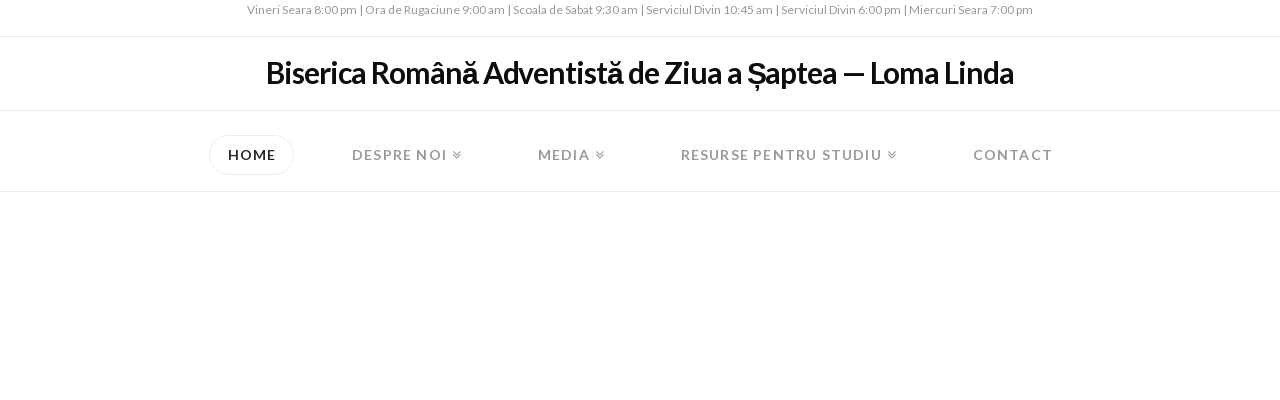

--- FILE ---
content_type: text/html; charset=UTF-8
request_url: http://www.llro.org/
body_size: 12452
content:



<!DOCTYPE html>

<html class="no-js" lang="en">

<head>
  
<meta charset="UTF-8">
<meta name="viewport" content="width=device-width, initial-scale=1.0">
<title>Biserica Rom&acirc;nă Adventistă de Ziua a Șaptea &mdash; Loma Linda | Și Cuv&acirc;ntul a locuit printre noi ...</title>
<link rel="pingback" href="http://www.llro.org/xmlrpc.php"><link rel='dns-prefetch' href='//s.w.org' />
<link rel="alternate" type="application/rss+xml" title="Biserica Rom&acirc;nă Adventistă de Ziua a Șaptea &mdash; Loma Linda &raquo; Feed" href="http://www.llro.org/feed/" />
<link rel="alternate" type="application/rss+xml" title="Biserica Rom&acirc;nă Adventistă de Ziua a Șaptea &mdash; Loma Linda &raquo; Comments Feed" href="http://www.llro.org/comments/feed/" />
		<script type="text/javascript">
			window._wpemojiSettings = {"baseUrl":"https:\/\/s.w.org\/images\/core\/emoji\/11\/72x72\/","ext":".png","svgUrl":"https:\/\/s.w.org\/images\/core\/emoji\/11\/svg\/","svgExt":".svg","source":{"concatemoji":"http:\/\/www.llro.org\/wp-includes\/js\/wp-emoji-release.min.js?ver=5.0.17"}};
			!function(e,a,t){var n,r,o,i=a.createElement("canvas"),p=i.getContext&&i.getContext("2d");function s(e,t){var a=String.fromCharCode;p.clearRect(0,0,i.width,i.height),p.fillText(a.apply(this,e),0,0);e=i.toDataURL();return p.clearRect(0,0,i.width,i.height),p.fillText(a.apply(this,t),0,0),e===i.toDataURL()}function c(e){var t=a.createElement("script");t.src=e,t.defer=t.type="text/javascript",a.getElementsByTagName("head")[0].appendChild(t)}for(o=Array("flag","emoji"),t.supports={everything:!0,everythingExceptFlag:!0},r=0;r<o.length;r++)t.supports[o[r]]=function(e){if(!p||!p.fillText)return!1;switch(p.textBaseline="top",p.font="600 32px Arial",e){case"flag":return s([55356,56826,55356,56819],[55356,56826,8203,55356,56819])?!1:!s([55356,57332,56128,56423,56128,56418,56128,56421,56128,56430,56128,56423,56128,56447],[55356,57332,8203,56128,56423,8203,56128,56418,8203,56128,56421,8203,56128,56430,8203,56128,56423,8203,56128,56447]);case"emoji":return!s([55358,56760,9792,65039],[55358,56760,8203,9792,65039])}return!1}(o[r]),t.supports.everything=t.supports.everything&&t.supports[o[r]],"flag"!==o[r]&&(t.supports.everythingExceptFlag=t.supports.everythingExceptFlag&&t.supports[o[r]]);t.supports.everythingExceptFlag=t.supports.everythingExceptFlag&&!t.supports.flag,t.DOMReady=!1,t.readyCallback=function(){t.DOMReady=!0},t.supports.everything||(n=function(){t.readyCallback()},a.addEventListener?(a.addEventListener("DOMContentLoaded",n,!1),e.addEventListener("load",n,!1)):(e.attachEvent("onload",n),a.attachEvent("onreadystatechange",function(){"complete"===a.readyState&&t.readyCallback()})),(n=t.source||{}).concatemoji?c(n.concatemoji):n.wpemoji&&n.twemoji&&(c(n.twemoji),c(n.wpemoji)))}(window,document,window._wpemojiSettings);
		</script>
		<style type="text/css">
img.wp-smiley,
img.emoji {
	display: inline !important;
	border: none !important;
	box-shadow: none !important;
	height: 1em !important;
	width: 1em !important;
	margin: 0 .07em !important;
	vertical-align: -0.1em !important;
	background: none !important;
	padding: 0 !important;
}
</style>
<link rel='stylesheet' id='wp-block-library-css'  href='http://www.llro.org/wp-includes/css/dist/block-library/style.min.css?ver=5.0.17' type='text/css' media='all' />
<link rel='stylesheet' id='wp-block-library-theme-css'  href='http://www.llro.org/wp-includes/css/dist/block-library/theme.min.css?ver=5.0.17' type='text/css' media='all' />
<link rel='stylesheet' id='font-awesome-css'  href='http://www.llro.org/wp-content/plugins/contact-widgets/assets/css/font-awesome.min.css?ver=4.7.0' type='text/css' media='all' />
<link rel='stylesheet' id='rs-plugin-settings-css'  href='http://www.llro.org/wp-content/plugins/revslider/public/assets/css/rs6.css?ver=6.4.3' type='text/css' media='all' />
<style id='rs-plugin-settings-inline-css' type='text/css'>
#rs-demo-id {}
</style>
<link rel='stylesheet' id='x-stack-css'  href='http://www.llro.org/wp-content/themes/x/framework/dist/css/site/stacks/icon.css?ver=6.4.5' type='text/css' media='all' />
<link rel='stylesheet' id='x-cranium-migration-css'  href='http://www.llro.org/wp-content/themes/x/framework/legacy/cranium/dist/css/site/icon.css?ver=6.4.5' type='text/css' media='all' />
<script type='text/javascript' src='http://www.llro.org/wp-includes/js/jquery/jquery.js?ver=1.12.4'></script>
<script type='text/javascript' src='http://www.llro.org/wp-includes/js/jquery/jquery-migrate.min.js?ver=1.4.1'></script>
<script type='text/javascript' src='http://www.llro.org/wp-content/plugins/revslider/public/assets/js/rbtools.min.js?ver=6.4.3'></script>
<script type='text/javascript' src='http://www.llro.org/wp-content/plugins/revslider/public/assets/js/rs6.min.js?ver=6.4.3'></script>
<link rel='https://api.w.org/' href='http://www.llro.org/wp-json/' />
<link rel="canonical" href="http://www.llro.org/" />
<link rel='shortlink' href='http://www.llro.org/' />
<link rel="alternate" type="application/json+oembed" href="http://www.llro.org/wp-json/oembed/1.0/embed?url=http%3A%2F%2Fwww.llro.org%2F" />
<link rel="alternate" type="text/xml+oembed" href="http://www.llro.org/wp-json/oembed/1.0/embed?url=http%3A%2F%2Fwww.llro.org%2F&#038;format=xml" />
<meta name="generator" content="Powered by Slider Revolution 6.4.3 - responsive, Mobile-Friendly Slider Plugin for WordPress with comfortable drag and drop interface." />
<script type="text/javascript">function setREVStartSize(e){
			//window.requestAnimationFrame(function() {				 
				window.RSIW = window.RSIW===undefined ? window.innerWidth : window.RSIW;	
				window.RSIH = window.RSIH===undefined ? window.innerHeight : window.RSIH;	
				try {								
					var pw = document.getElementById(e.c).parentNode.offsetWidth,
						newh;
					pw = pw===0 || isNaN(pw) ? window.RSIW : pw;
					e.tabw = e.tabw===undefined ? 0 : parseInt(e.tabw);
					e.thumbw = e.thumbw===undefined ? 0 : parseInt(e.thumbw);
					e.tabh = e.tabh===undefined ? 0 : parseInt(e.tabh);
					e.thumbh = e.thumbh===undefined ? 0 : parseInt(e.thumbh);
					e.tabhide = e.tabhide===undefined ? 0 : parseInt(e.tabhide);
					e.thumbhide = e.thumbhide===undefined ? 0 : parseInt(e.thumbhide);
					e.mh = e.mh===undefined || e.mh=="" || e.mh==="auto" ? 0 : parseInt(e.mh,0);		
					if(e.layout==="fullscreen" || e.l==="fullscreen") 						
						newh = Math.max(e.mh,window.RSIH);					
					else{					
						e.gw = Array.isArray(e.gw) ? e.gw : [e.gw];
						for (var i in e.rl) if (e.gw[i]===undefined || e.gw[i]===0) e.gw[i] = e.gw[i-1];					
						e.gh = e.el===undefined || e.el==="" || (Array.isArray(e.el) && e.el.length==0)? e.gh : e.el;
						e.gh = Array.isArray(e.gh) ? e.gh : [e.gh];
						for (var i in e.rl) if (e.gh[i]===undefined || e.gh[i]===0) e.gh[i] = e.gh[i-1];
											
						var nl = new Array(e.rl.length),
							ix = 0,						
							sl;					
						e.tabw = e.tabhide>=pw ? 0 : e.tabw;
						e.thumbw = e.thumbhide>=pw ? 0 : e.thumbw;
						e.tabh = e.tabhide>=pw ? 0 : e.tabh;
						e.thumbh = e.thumbhide>=pw ? 0 : e.thumbh;					
						for (var i in e.rl) nl[i] = e.rl[i]<window.RSIW ? 0 : e.rl[i];
						sl = nl[0];									
						for (var i in nl) if (sl>nl[i] && nl[i]>0) { sl = nl[i]; ix=i;}															
						var m = pw>(e.gw[ix]+e.tabw+e.thumbw) ? 1 : (pw-(e.tabw+e.thumbw)) / (e.gw[ix]);					
						newh =  (e.gh[ix] * m) + (e.tabh + e.thumbh);
					}				
					if(window.rs_init_css===undefined) window.rs_init_css = document.head.appendChild(document.createElement("style"));					
					document.getElementById(e.c).height = newh+"px";
					window.rs_init_css.innerHTML += "#"+e.c+"_wrapper { height: "+newh+"px }";				
				} catch(e){
					console.log("Failure at Presize of Slider:" + e)
				}					   
			//});
		  };</script>
<style id="x-generated-css">a,h1 a:hover,h2 a:hover,h3 a:hover,h4 a:hover,h5 a:hover,h6 a:hover,#respond .required,.x-pagination a:hover,.x-pagination span.current,.widget_tag_cloud .tagcloud a:hover,.widget_product_tag_cloud .tagcloud a:hover,.x-scroll-top:hover,.x-comment-author a:hover,.mejs-button button:hover{color:#ff2a13;}a:hover{color:#d80f0f;}a.x-img-thumbnail:hover,textarea:focus,input[type="text"]:focus,input[type="password"]:focus,input[type="datetime"]:focus,input[type="datetime-local"]:focus,input[type="date"]:focus,input[type="month"]:focus,input[type="time"]:focus,input[type="week"]:focus,input[type="number"]:focus,input[type="email"]:focus,input[type="url"]:focus,input[type="search"]:focus,input[type="tel"]:focus,input[type="color"]:focus,.uneditable-input:focus,.x-pagination a:hover,.x-pagination span.current,.widget_tag_cloud .tagcloud a:hover,.widget_product_tag_cloud .tagcloud a:hover,.x-scroll-top:hover{border-color:#ff2a13;}.flex-direction-nav a,.flex-control-nav a:hover,.flex-control-nav a.flex-active,.x-dropcap,.x-skill-bar .bar,.x-pricing-column.featured h2,.x-portfolio-filters,.x-entry-share .x-share:hover,.widget_price_filter .ui-slider .ui-slider-range,.mejs-time-current{background-color:#ff2a13;}.x-portfolio-filters:hover{background-color:#d80f0f;}.entry-title:before{display:none;}.x-comment-author,.x-comment-time,.comment-form-author label,.comment-form-email label,.comment-form-url label,.comment-form-rating label,.comment-form-comment label{font-family:"Lato",sans-serif;}.x-comment-time,.entry-thumb:before,.p-meta{color:#999999;}.entry-title a:hover,.x-comment-author,.x-comment-author a,.comment-form-author label,.comment-form-email label,.comment-form-url label,.comment-form-rating label,.comment-form-comment label,.x-accordion-heading .x-accordion-toggle,.x-nav-tabs > li > a:hover,.x-nav-tabs > .active > a,.x-nav-tabs > .active > a:hover,.mejs-button button{color:#272727;}.h-comments-title small,.h-feature-headline span i,.x-portfolio-filters-menu,.mejs-time-loaded{background-color:#272727 !important;}@media (min-width:1200px){.x-sidebar{width:250px;}body.x-sidebar-content-active,body[class*="page-template-template-blank"].x-sidebar-content-active.x-blank-template-sidebar-active{padding-left:250px;}body.x-content-sidebar-active,body[class*="page-template-template-blank"].x-content-sidebar-active.x-blank-template-sidebar-active{padding-right:250px;}}html{font-size:14px;}@media (min-width:480px){html{font-size:12px;}}@media (min-width:767px){html{font-size:12px;}}@media (min-width:979px){html{font-size:12px;}}@media (min-width:1200px){html{font-size:12px;}}body{font-style:normal;font-weight:400;color:#999999;background-color:hsl(0,0%,100%);}.w-b{font-weight:400 !important;}h1,h2,h3,h4,h5,h6,.h1,.h2,.h3,.h4,.h5,.h6{font-family:"Lato",sans-serif;font-style:normal;font-weight:700;}h1,.h1{letter-spacing:-0.035em;}h2,.h2{letter-spacing:-0.035em;}h3,.h3{letter-spacing:-0.035em;}h4,.h4{letter-spacing:-0.035em;}h5,.h5{letter-spacing:-0.035em;}h6,.h6{letter-spacing:-0.035em;}.w-h{font-weight:700 !important;}.x-container.width{width:85%;}.x-container.max{max-width:1200px;}.x-main.full{float:none;display:block;width:auto;}@media (max-width:979px){.x-main.full,.x-main.left,.x-main.right,.x-sidebar.left,.x-sidebar.right{float:none;display:block;width:auto !important;}}.entry-header,.entry-content{font-size:1rem;}body,input,button,select,textarea{font-family:"Lato",sans-serif;}h1,h2,h3,h4,h5,h6,.h1,.h2,.h3,.h4,.h5,.h6,h1 a,h2 a,h3 a,h4 a,h5 a,h6 a,.h1 a,.h2 a,.h3 a,.h4 a,.h5 a,.h6 a,blockquote{color:#272727;}.cfc-h-tx{color:#272727 !important;}.cfc-h-bd{border-color:#272727 !important;}.cfc-h-bg{background-color:#272727 !important;}.cfc-b-tx{color:#999999 !important;}.cfc-b-bd{border-color:#999999 !important;}.cfc-b-bg{background-color:#999999 !important;}.x-btn,.button,[type="submit"]{color:#ffffff;border-color:#ac1100;background-color:#ff2a13;margin-bottom:0.25em;text-shadow:0 0.075em 0.075em rgba(0,0,0,0.5);box-shadow:0 0.25em 0 0 #a71000,0 4px 9px rgba(0,0,0,0.75);border-radius:100em;padding:0.429em 1.143em 0.643em;font-size:14px;}.x-btn:hover,.button:hover,[type="submit"]:hover{color:#ffffff;border-color:#600900;background-color:#ef2201;margin-bottom:0.25em;text-shadow:0 0.075em 0.075em rgba(0,0,0,0.5);box-shadow:0 0.25em 0 0 #a71000,0 4px 9px rgba(0,0,0,0.75);}.x-btn.x-btn-real,.x-btn.x-btn-real:hover{margin-bottom:0.25em;text-shadow:0 0.075em 0.075em rgba(0,0,0,0.65);}.x-btn.x-btn-real{box-shadow:0 0.25em 0 0 #a71000,0 4px 9px rgba(0,0,0,0.75);}.x-btn.x-btn-real:hover{box-shadow:0 0.25em 0 0 #a71000,0 4px 9px rgba(0,0,0,0.75);}.x-btn.x-btn-flat,.x-btn.x-btn-flat:hover{margin-bottom:0;text-shadow:0 0.075em 0.075em rgba(0,0,0,0.65);box-shadow:none;}.x-btn.x-btn-transparent,.x-btn.x-btn-transparent:hover{margin-bottom:0;border-width:3px;text-shadow:none;text-transform:uppercase;background-color:transparent;box-shadow:none;}.x-navbar .desktop .x-nav > li > a,.x-navbar .desktop .sub-menu a,.x-navbar .mobile .x-nav li a{color:#999999;}.x-navbar .desktop .x-nav > li > a:hover,.x-navbar .desktop .x-nav > .x-active > a,.x-navbar .desktop .x-nav > .current-menu-item > a,.x-navbar .desktop .sub-menu a:hover,.x-navbar .desktop .sub-menu .x-active > a,.x-navbar .desktop .sub-menu .current-menu-item > a,.x-navbar .desktop .x-nav .x-megamenu > .sub-menu > li > a,.x-navbar .mobile .x-nav li > a:hover,.x-navbar .mobile .x-nav .x-active > a,.x-navbar .mobile .x-nav .current-menu-item > a{color:#272727;}.x-navbar .desktop .x-nav > li > a{height:80px;padding-top:37px;}.x-navbar .desktop .x-nav > li ul{top:80px;}@media (min-width:1200px){body.x-sidebar-content-active .x-widgetbar,body.x-sidebar-content-active .x-navbar-fixed-top,body[class*="page-template-template-blank"].x-sidebar-content-active.x-blank-template-sidebar-active .x-widgetbar,body[class*="page-template-template-blank"].x-sidebar-content-active.x-blank-template-sidebar-active .x-navbar-fixed-top{left:250px;}body.x-content-sidebar-active .x-widgetbar,body.x-content-sidebar-active .x-navbar-fixed-top,body[class*="page-template-template-blank"].x-content-sidebar-active.x-blank-template-sidebar-active .x-widgetbar,body[class*="page-template-template-blank"].x-content-sidebar-active.x-blank-template-sidebar-active .x-navbar-fixed-top{right:250px;}}@media (max-width:979px){}.x-navbar-inner{min-height:80px;}.x-logobar-inner{padding-top:20px;padding-bottom:20px;}.x-brand{font-family:"Lato",sans-serif;font-size:30px;font-style:normal;font-weight:700;letter-spacing:-0.035em;color:hsl(0,0%,5%);}.x-brand:hover,.x-brand:focus{color:hsl(0,0%,5%);}.x-navbar .x-nav-wrap .x-nav > li > a{font-family:"Lato",sans-serif;font-style:normal;font-weight:700;letter-spacing:0.085em;text-transform:uppercase;}.x-navbar .desktop .x-nav > li > a{font-size:14px;}.x-navbar .desktop .x-nav > li > a:not(.x-btn-navbar-woocommerce){padding-left:20px;padding-right:20px;}.x-navbar .desktop .x-nav > li > a > span{padding-right:calc(1.25em - 0.085em);}.x-btn-navbar{margin-top:20px;}.x-btn-navbar,.x-btn-navbar.collapsed{font-size:24px;}@media (max-width:979px){.x-widgetbar{left:0;right:0;}}.e156-3.x-column {z-index:1;}.e156-5.x-column {z-index:1;}.e156-6.x-column {z-index:1;}.e156-7.x-column {z-index:1;}.e156-8.x-column {z-index:1;}.e156-9.x-column {z-index:1;}.e156-2.x-container {margin:0em auto 0em auto;z-index:1;}.e156-1.x-section {margin:0px;padding:0px;text-align:center;background-color:transparent;z-index:1;transition-timing-function:cubic-bezier(0.400,0.000,0.200,1.000);}</style><style id="cornerstone-custom-page-css"></style><link rel="stylesheet" href="//fonts.googleapis.com/css?family=Lato:400,400i,700,700i&#038;subset=latin,latin-ext&#038;display=auto" type="text/css" media="all" data-x-google-fonts /></head>

<body class="home page-template page-template-template-blank-4 page-template-template-blank-4-php page page-id-156 x-icon x-full-width-layout-active x-full-width-active x-post-meta-disabled x-navbar-static-active cornerstone-v5_2_3 x-v6_4_5">

  <div id="x-root" class="x-root">

    
    <div id="top" class="site">

    
  
  <header class="masthead masthead-stacked" role="banner">
    

  <div class="x-topbar">
    <div class="x-topbar-inner x-container max width">
            <p class="p-info"><center>Vineri Seara 8:00 pm | Ora de Rugaciune 9:00 am | Scoala de Sabat 9:30 am | Serviciul Divin 10:45 am | Serviciul Divin 6:00 pm | Miercuri Seara 7:00 pm
</p>
            <div class="x-social-global"></div>    </div>
  </div>

    

  <div class="x-logobar">
    <div class="x-logobar-inner">
      <div class="x-container max width">
        
<a href="http://www.llro.org/" class="x-brand text">
  Biserica Rom&acirc;nă Adventistă de Ziua a Șaptea &mdash; Loma Linda</a>
      </div>
    </div>
  </div>

  <div class="x-navbar-wrap">
    <div class="x-navbar">
      <div class="x-navbar-inner">
        <div class="x-container max width">
          
<a href="#" id="x-btn-navbar" class="x-btn-navbar collapsed" data-x-toggle="collapse-b" data-x-toggleable="x-nav-wrap-mobile" aria-expanded="false" aria-controls="x-nav-wrap-mobile" role="button">
  <i class="x-icon-bars" data-x-icon-s="&#xf0c9;"></i>
  <span class="visually-hidden">Navigation</span>
</a>

<nav class="x-nav-wrap desktop" role="navigation">
  <ul id="menu-primary-menu" class="x-nav"><li id="menu-item-170" class="menu-item menu-item-type-post_type menu-item-object-page menu-item-home current-menu-item page_item page-item-156 current_page_item menu-item-170"><a href="http://www.llro.org/"><span>Home</span></a></li>
<li id="menu-item-432" class="menu-item menu-item-type-post_type menu-item-object-page menu-item-has-children menu-item-432"><a href="http://www.llro.org/despre-noi/"><span>Despre Noi</span></a>
<ul class="sub-menu">
	<li id="menu-item-433" class="menu-item menu-item-type-post_type menu-item-object-page menu-item-433"><a href="http://www.llro.org/cine-suntem-noi/"><span>Cine suntem noi?</span></a></li>
	<li id="menu-item-434" class="menu-item menu-item-type-post_type menu-item-object-page menu-item-434"><a href="http://www.llro.org/history/"><span>History</span></a></li>
	<li id="menu-item-435" class="menu-item menu-item-type-post_type menu-item-object-page menu-item-435"><a href="http://www.llro.org/beliefs/"><span>Beliefs</span></a></li>
	<li id="menu-item-440" class="menu-item menu-item-type-post_type menu-item-object-page menu-item-440"><a href="http://www.llro.org/resurse/"><span>Resurse</span></a></li>
	<li id="menu-item-436" class="menu-item menu-item-type-post_type menu-item-object-page menu-item-436"><a href="http://www.llro.org/departamente/"><span>Departamente</span></a></li>
	<li id="menu-item-438" class="menu-item menu-item-type-post_type menu-item-object-page menu-item-has-children menu-item-438"><a href="http://www.llro.org/proiecte/"><span>Proiecte</span></a>
	<ul class="sub-menu">
		<li id="menu-item-556" class="menu-item menu-item-type-post_type menu-item-object-post menu-item-556"><a href="http://www.llro.org/proiect-constructie/"><span>Despre proiectul de construcție</span></a></li>
	</ul>
</li>
	<li id="menu-item-439" class="menu-item menu-item-type-post_type menu-item-object-page menu-item-439"><a href="http://www.llro.org/donatii/"><span>Donații</span></a></li>
</ul>
</li>
<li id="menu-item-441" class="menu-item menu-item-type-post_type menu-item-object-page menu-item-has-children menu-item-441"><a href="http://www.llro.org/media/"><span>Media</span></a>
<ul class="sub-menu">
	<li id="menu-item-634" class="menu-item menu-item-type-post_type menu-item-object-page menu-item-634"><a href="http://www.llro.org/live-transmision/"><span>Live Transmision</span></a></li>
	<li id="menu-item-443" class="menu-item menu-item-type-post_type menu-item-object-page menu-item-443"><a href="http://www.llro.org/arhiva/"><span>Arhiva</span></a></li>
	<li id="menu-item-444" class="menu-item menu-item-type-post_type menu-item-object-page menu-item-444"><a href="http://www.llro.org/tehnologie/"><span>Tehnologie</span></a></li>
	<li id="menu-item-445" class="menu-item menu-item-type-post_type menu-item-object-page menu-item-445"><a href="http://www.llro.org/behind-the-scenes/"><span>Behind the scenes</span></a></li>
	<li id="menu-item-446" class="menu-item menu-item-type-post_type menu-item-object-page menu-item-446"><a href="http://www.llro.org/media-schedule/"><span>Media Schedule</span></a></li>
	<li id="menu-item-447" class="menu-item menu-item-type-post_type menu-item-object-page menu-item-447"><a href="http://www.llro.org/galerie-2/"><span>Galerie</span></a></li>
	<li id="menu-item-448" class="menu-item menu-item-type-post_type menu-item-object-page menu-item-448"><a href="http://www.llro.org/downloads/"><span>Downloads</span></a></li>
</ul>
</li>
<li id="menu-item-511" class="menu-item menu-item-type-post_type menu-item-object-page menu-item-has-children menu-item-511"><a href="http://www.llro.org/resurse-pentru-studiu/"><span>Resurse pentru studiu</span></a>
<ul class="sub-menu">
	<li id="menu-item-503" class="menu-item menu-item-type-post_type menu-item-object-page menu-item-503"><a href="http://www.llro.org/sfanta-scriptura/"><span>Sfânta Scriptură</span></a></li>
	<li id="menu-item-504" class="menu-item menu-item-type-post_type menu-item-object-page menu-item-504"><a href="http://www.llro.org/scoala-de-sabat-tiparita/"><span>Școala de Sabat (tipărită)</span></a></li>
	<li id="menu-item-505" class="menu-item menu-item-type-post_type menu-item-object-page menu-item-505"><a href="http://www.llro.org/scoala-de-sabat-sumarizat/"><span>Școala de Sabat (sumarizat)</span></a></li>
	<li id="menu-item-506" class="menu-item menu-item-type-post_type menu-item-object-page menu-item-506"><a href="http://www.llro.org/intreaba-cuvantul/"><span>Întreabă Cuvântul</span></a></li>
	<li id="menu-item-507" class="menu-item menu-item-type-post_type menu-item-object-page menu-item-507"><a href="http://www.llro.org/e-g-white/"><span>E.G. White</span></a></li>
</ul>
</li>
<li id="menu-item-526" class="menu-item menu-item-type-post_type menu-item-object-page menu-item-526"><a href="http://www.llro.org/authors-corner/"><span>Contact</span></a></li>
</ul></nav>

<div id="x-nav-wrap-mobile" class="x-nav-wrap mobile x-collapsed" data-x-toggleable="x-nav-wrap-mobile" data-x-toggle-collapse="1" aria-hidden="true" aria-labelledby="x-btn-navbar">
  <ul id="menu-primary-menu-1" class="x-nav"><li class="menu-item menu-item-type-post_type menu-item-object-page menu-item-home current-menu-item page_item page-item-156 current_page_item menu-item-170"><a href="http://www.llro.org/"><span>Home</span></a></li>
<li class="menu-item menu-item-type-post_type menu-item-object-page menu-item-has-children menu-item-432"><a href="http://www.llro.org/despre-noi/"><span>Despre Noi</span></a>
<ul class="sub-menu">
	<li class="menu-item menu-item-type-post_type menu-item-object-page menu-item-433"><a href="http://www.llro.org/cine-suntem-noi/"><span>Cine suntem noi?</span></a></li>
	<li class="menu-item menu-item-type-post_type menu-item-object-page menu-item-434"><a href="http://www.llro.org/history/"><span>History</span></a></li>
	<li class="menu-item menu-item-type-post_type menu-item-object-page menu-item-435"><a href="http://www.llro.org/beliefs/"><span>Beliefs</span></a></li>
	<li class="menu-item menu-item-type-post_type menu-item-object-page menu-item-440"><a href="http://www.llro.org/resurse/"><span>Resurse</span></a></li>
	<li class="menu-item menu-item-type-post_type menu-item-object-page menu-item-436"><a href="http://www.llro.org/departamente/"><span>Departamente</span></a></li>
	<li class="menu-item menu-item-type-post_type menu-item-object-page menu-item-has-children menu-item-438"><a href="http://www.llro.org/proiecte/"><span>Proiecte</span></a>
	<ul class="sub-menu">
		<li class="menu-item menu-item-type-post_type menu-item-object-post menu-item-556"><a href="http://www.llro.org/proiect-constructie/"><span>Despre proiectul de construcție</span></a></li>
	</ul>
</li>
	<li class="menu-item menu-item-type-post_type menu-item-object-page menu-item-439"><a href="http://www.llro.org/donatii/"><span>Donații</span></a></li>
</ul>
</li>
<li class="menu-item menu-item-type-post_type menu-item-object-page menu-item-has-children menu-item-441"><a href="http://www.llro.org/media/"><span>Media</span></a>
<ul class="sub-menu">
	<li class="menu-item menu-item-type-post_type menu-item-object-page menu-item-634"><a href="http://www.llro.org/live-transmision/"><span>Live Transmision</span></a></li>
	<li class="menu-item menu-item-type-post_type menu-item-object-page menu-item-443"><a href="http://www.llro.org/arhiva/"><span>Arhiva</span></a></li>
	<li class="menu-item menu-item-type-post_type menu-item-object-page menu-item-444"><a href="http://www.llro.org/tehnologie/"><span>Tehnologie</span></a></li>
	<li class="menu-item menu-item-type-post_type menu-item-object-page menu-item-445"><a href="http://www.llro.org/behind-the-scenes/"><span>Behind the scenes</span></a></li>
	<li class="menu-item menu-item-type-post_type menu-item-object-page menu-item-446"><a href="http://www.llro.org/media-schedule/"><span>Media Schedule</span></a></li>
	<li class="menu-item menu-item-type-post_type menu-item-object-page menu-item-447"><a href="http://www.llro.org/galerie-2/"><span>Galerie</span></a></li>
	<li class="menu-item menu-item-type-post_type menu-item-object-page menu-item-448"><a href="http://www.llro.org/downloads/"><span>Downloads</span></a></li>
</ul>
</li>
<li class="menu-item menu-item-type-post_type menu-item-object-page menu-item-has-children menu-item-511"><a href="http://www.llro.org/resurse-pentru-studiu/"><span>Resurse pentru studiu</span></a>
<ul class="sub-menu">
	<li class="menu-item menu-item-type-post_type menu-item-object-page menu-item-503"><a href="http://www.llro.org/sfanta-scriptura/"><span>Sfânta Scriptură</span></a></li>
	<li class="menu-item menu-item-type-post_type menu-item-object-page menu-item-504"><a href="http://www.llro.org/scoala-de-sabat-tiparita/"><span>Școala de Sabat (tipărită)</span></a></li>
	<li class="menu-item menu-item-type-post_type menu-item-object-page menu-item-505"><a href="http://www.llro.org/scoala-de-sabat-sumarizat/"><span>Școala de Sabat (sumarizat)</span></a></li>
	<li class="menu-item menu-item-type-post_type menu-item-object-page menu-item-506"><a href="http://www.llro.org/intreaba-cuvantul/"><span>Întreabă Cuvântul</span></a></li>
	<li class="menu-item menu-item-type-post_type menu-item-object-page menu-item-507"><a href="http://www.llro.org/e-g-white/"><span>E.G. White</span></a></li>
</ul>
</li>
<li class="menu-item menu-item-type-post_type menu-item-object-page menu-item-526"><a href="http://www.llro.org/authors-corner/"><span>Contact</span></a></li>
</ul></div>

        </div>
      </div>
    </div>
  </div>

    
  </header>

  
  <div class="x-main full" role="main">

    
      <article id="post-156" class="post-156 page type-page status-publish hentry no-post-thumbnail">
        <div class="entry-wrap">
          

<div class="entry-content content">


  
			<!-- START Main REVOLUTION SLIDER 6.4.3 --><p class="rs-p-wp-fix"></p>
			<rs-module-wrap id="rev_slider_10_1_wrapper" data-source="gallery" style="background:#0a0000;padding:0;margin:0px auto;margin-top:0;margin-bottom:0;">
				<rs-module id="rev_slider_10_1" style="" data-version="6.4.3">
					<rs-slides>
						<rs-slide data-key="rs-30" data-title="Promo" data-duration="40010" data-anim="ms:480;" data-filter="e:late;b:6;" data-in="o:0;sx:1.05;sy:1.05;e:power1.in;" data-out="a:false;">
							<img src="//www.llro.org/wp-content/plugins/revslider/public/assets/assets/dummy.png" title="Home" data-lazyload="//www.llro.org/wp-content/plugins/revslider/public/assets/assets/transparent.png" data-parallax="off" class="rev-slidebg" data-no-retina>
							<rs-bgvideo 
								data-video="w:100%;h:100%;nse:false;l:true;ptimer:false;vfc:true;"
								data-mp4="//www.llro.org/wp-content/uploads/2021/02/promo-final-1.mp4"
							></rs-bgvideo>
<!---->						</rs-slide>
						<rs-slide data-key="rs-22" data-title="Slide" data-thumb="//www.llro.org/wp-content/uploads/2018/03/13131244_370997403070870_7201141379174416903_o.jpg" data-duration="6000" data-in="o:0;" data-out="a:false;">
							<img src="//www.llro.org/wp-content/plugins/revslider/public/assets/assets/dummy.png" alt="Slide" title="Home" data-lazyload="//www.llro.org/wp-content/plugins/revslider/public/assets/assets/transparent.png" data-bg="c:#000000;" data-parallax="off" class="rev-slidebg" data-no-retina>
<!--						--><rs-zone id="rrzt_22" class="rev_row_zone_top" style="z-index: 16;"><!--

								--><rs-row
									id="slider-10-slide-22-layer-19" 
									data-type="row"
									data-xy="x:100px;y:100px;"
									data-text="l:22;a:inherit;"
									data-cbreak="3"
									data-rsp_bd="off"
									data-frame_1="sR:10;"
									data-frame_999="o:0;st:w;sR:9690;sA:6000;"
									style="z-index:16;"
								><!--
									--><rs-column
										id="slider-10-slide-22-layer-20" 
										data-type="column"
										data-xy="x:100px;y:100px;"
										data-text="l:22;a:inherit;"
										data-rsp_bd="off"
										data-column="w:50%;"
										data-frame_999="o:0;st:w;sR:9690;sA:6000;"
										style="z-index:17;width:100%;"
									><!--									--></rs-column><!--

									--><rs-column
										id="slider-10-slide-22-layer-21" 
										data-type="column"
										data-xy="x:100px;y:100px;"
										data-text="l:22;a:inherit;"
										data-rsp_bd="off"
										data-column="w:50%;"
										data-frame_999="o:0;st:w;sR:9690;sA:6000;"
										style="z-index:18;width:100%;"
									><!--									--></rs-column><!--
								--></rs-row><!--
							--></rs-zone><!--

							--><rs-layer
								id="slider-10-slide-22-layer-5" 
								data-type="image"
								data-rsp_ch="on"
								data-xy="x:-400px;y:-300px;"
								data-text="l:22;a:inherit;"
								data-dim="w:2200px;h:1035px;"
								data-frame_1="sp:1980;sR:10;"
								data-frame_999="o:0;st:w;sR:8010;"
								style="z-index:5;"
							><img src="//www.llro.org/wp-content/plugins/revslider/public/assets/assets/dummy.png" width="2984" height="1404" data-lazyload="//www.llro.org/wp-content/uploads/2018/03/13131244_370997403070870_7201141379174416903_o.jpg" data-no-retina> 
							</rs-layer><!--

							--><rs-layer
								id="slider-10-slide-22-layer-6" 
								data-type="image"
								data-rsp_ch="on"
								data-xy="x:-401px;y:-301px;"
								data-text="l:22;a:inherit;"
								data-dim="w:2200px;h:1035px;"
								data-frame_1="st:190;sp:1530;sR:190;"
								data-frame_999="o:0;st:w;sR:8280;"
								style="z-index:6;"
							><img src="//www.llro.org/wp-content/plugins/revslider/public/assets/assets/dummy.png" width="2984" height="1404" data-lazyload="//www.llro.org/wp-content/uploads/2018/03/13131244_370997403070870_7201141379174416903_o-1.jpg" data-no-retina> 
							</rs-layer><!--

							--><rs-layer
								id="slider-10-slide-22-layer-9" 
								data-type="image"
								data-rsp_ch="on"
								data-xy="x:701px;y:423px;"
								data-text="l:22;a:inherit;"
								data-dim="w:275px;h:95px;"
								data-actions='o:click;a:simplelink;target:_self;url:http://www.llro.org/archive;||o:mouseenter;a:startlayer;layer:slider-10-slide-22-layer-11;||o:mouseleave;a:stoplayer;layer:slider-10-slide-22-layer-11;'
								data-frame_0="y:bottom;o:1;"
								data-frame_1="e:power4.inOut;st:2370;sp:1000;sR:2370;"
								data-frame_999="o:0;st:w;sR:6630;"
								style="z-index:7;"
							><img src="//www.llro.org/wp-content/plugins/revslider/public/assets/assets/dummy.png" width="350" height="121" data-lazyload="//www.llro.org/wp-content/uploads/revslider/Home3/Arhiva-button.png" data-no-retina> 
							</rs-layer><!--

							--><rs-layer
								id="slider-10-slide-22-layer-11" 
								data-type="text"
								data-color="#ffffff"
								data-rsp_ch="on"
								data-xy="x:856px;y:401px;"
								data-text="l:22;a:inherit;"
								data-triggercache="keep"
								data-frame_1="sR:10;st:a;"
								data-frame_999="o:0;st:a;sR:9690;"
								style="z-index:8;font-family:Open Sans;"
							>Arhiva 
							</rs-layer><!--

							--><rs-layer
								id="slider-10-slide-22-layer-12" 
								data-type="text"
								data-color="#ffffff"
								data-rsp_ch="on"
								data-xy="x:714px;y:11px;"
								data-text="l:22;fw:700;a:inherit;"
								data-frame_1="st:970;sp:1720;sR:970;"
								data-frame_999="o:0;st:w;sR:7310;"
								style="z-index:9;font-family:Open Sans;"
							>Noul nostru website este în construcție 
							</rs-layer><!--

							--><rs-layer
								id="slider-10-slide-22-layer-14" 
								data-type="image"
								data-rsp_ch="on"
								data-xy="x:277px;y:430px;"
								data-text="l:22;a:inherit;"
								data-dim="w:209px;h:98px;"
								data-actions='o:click;a:simplelink;target:_self;url:https://www.facebook.com/pg/llrosda/videos/;||o:mouseenter;a:startlayer;layer:slider-10-slide-22-layer-16;||o:mouseleave;a:stoplayer;layer:slider-10-slide-22-layer-16;'
								data-frame_0="y:50px;"
								data-frame_1="st:2090;sp:830;sR:2090;"
								data-frame_999="o:0;st:w;sR:7080;"
								style="z-index:10;"
							><img src="//www.llro.org/wp-content/plugins/revslider/public/assets/assets/dummy.png" width="258" height="121" data-lazyload="//www.llro.org/wp-content/uploads/2018/12/live-button-FB.png" data-no-retina> 
							</rs-layer><!--

							--><rs-layer
								id="slider-10-slide-22-layer-15" 
								data-type="image"
								data-rsp_ch="on"
								data-xy="x:476px;y:430px;"
								data-text="l:22;a:inherit;"
								data-dim="w:203px;h:95px;"
								data-actions='o:click;a:simplelink;target:_self;url:https://www.youtube.com/c/BisericaAdventistadeZiuaaSapteaLomaLinda2015/live;||o:mouseenter;a:startlayer;layer:slider-10-slide-22-layer-17;||o:mouseleave;a:stoplayer;layer:slider-10-slide-22-layer-17;'
								data-frame_0="y:50px;"
								data-frame_1="st:2090;sp:830;sR:2090;"
								data-frame_999="o:0;st:w;sR:7080;"
								style="z-index:11;"
							><img src="//www.llro.org/wp-content/plugins/revslider/public/assets/assets/dummy.png" width="258" height="121" data-lazyload="//www.llro.org/wp-content/uploads/2018/12/live-button-youtube.png" data-no-retina> 
							</rs-layer><!--

							--><rs-layer
								id="slider-10-slide-22-layer-16" 
								data-type="text"
								data-color="#ffffff"
								data-rsp_ch="on"
								data-xy="x:334px;y:401px;"
								data-text="l:22;a:inherit;"
								data-triggercache="keep"
								data-frame_1="sR:10;st:a;"
								data-frame_999="o:0;st:a;sR:9690;"
								style="z-index:13;font-family:Open Sans;"
							>Live Facebook 
							</rs-layer><!--

							--><rs-layer
								id="slider-10-slide-22-layer-17" 
								data-type="text"
								data-color="#ffffff"
								data-rsp_ch="on"
								data-xy="x:535px;y:402px;"
								data-text="l:22;a:inherit;"
								data-triggercache="keep"
								data-frame_1="sR:10;st:a;"
								data-frame_999="o:0;st:a;sR:9690;"
								style="z-index:14;font-family:Open Sans;"
							>Live Youtube 
							</rs-layer><!--

							--><rs-layer
								id="slider-10-slide-22-layer-18" 
								data-type="image"
								data-rsp_ch="on"
								data-xy="x:79px;y:432px;"
								data-text="l:22;a:inherit;"
								data-dim="w:202px;h:95px;"
								data-actions='o:click;a:simplelink;target:_self;url:http://www.llro.org/vimeo-live/;||o:mouseenter;a:startlayer;layer:slider-10-slide-22-layer-22;||o:mouseleave;a:stoplayer;layer:slider-10-slide-22-layer-22;'
								data-frame_0="y:50px;"
								data-frame_1="st:2090;sp:830;sR:2090;"
								data-frame_999="o:0;st:w;sR:7080;"
								style="z-index:12;"
							><img src="//www.llro.org/wp-content/plugins/revslider/public/assets/assets/dummy.png" width="258" height="121" data-lazyload="//www.llro.org/wp-content/uploads/2020/03/vimeo-button2-copy.png" data-no-retina> 
							</rs-layer><!--

							--><rs-layer
								id="slider-10-slide-22-layer-22" 
								data-type="text"
								data-color="#ffffff"
								data-rsp_ch="on"
								data-xy="x:157px;y:400px;"
								data-text="l:22;a:inherit;"
								data-triggercache="keep"
								data-frame_1="sR:10;st:a;"
								data-frame_999="o:0;st:a;sR:9690;"
								style="z-index:15;font-family:Open Sans;"
							>Live Vimeo 
							</rs-layer><!--
-->						</rs-slide>
						<rs-slide data-key="rs-24" data-title="Slide" data-link="//www.llro.org/intreaba-cuvantul/" data-target="_self" data-seoz="front" data-in="o:0;" data-out="a:false;">
							<img src="//www.llro.org/wp-content/plugins/revslider/public/assets/assets/dummy.png" alt="Slide" title="Home" data-lazyload="//www.llro.org/wp-content/plugins/revslider/public/assets/assets/transparent.png" data-bg="c:#000000;" data-parallax="off" class="rev-slidebg" data-no-retina>
<!--
							--><rs-layer
								id="slider-10-slide-24-layer-3" 
								data-type="image"
								data-rsp_ch="on"
								data-xy="x:-411px;"
								data-dim="w:2000px;h:600px;"
								data-frame_999="st:w;"
								style="z-index:6;"
							><img src="//www.llro.org/wp-content/plugins/revslider/public/assets/assets/dummy.png" width="2000" height="600" data-lazyload="//www.llro.org/wp-content/uploads/revslider/Home/Intreaba-Cuvantul.jpg" data-no-retina> 
							</rs-layer><!--

							--><rs-layer
								id="slider-10-slide-24-layer-23" 
								data-type="text"
								data-color="#ffffff"
								data-rsp_ch="on"
								data-frame_999="st:w;"
								style="z-index:12;font-family:Roboto;"
							>Apasati oriunde pe pagina pentru a accesa arhiva video 
							</rs-layer><!--
-->						</rs-slide>
						<rs-slide data-key="rs-25" data-title="Slide" data-anim="ms:300;" data-in="o:0;" data-out="x:-100%;">
							<img src="//www.llro.org/wp-content/plugins/revslider/public/assets/assets/dummy.png" alt="Slide" title="Home" data-lazyload="//www.llro.org/wp-content/plugins/revslider/public/assets/assets/transparent.png" data-bg="c:#000000;" data-parallax="off" class="rev-slidebg" data-no-retina>
<!--
							--><rs-layer
								id="slider-10-slide-25-layer-1" 
								data-type="image"
								data-rsp_ch="on"
								data-xy="x:-302px;y:-96px;"
								data-text="l:22;a:inherit;"
								data-dim="w:1800px;h:720px;"
								data-frame_1="sR:10;"
								data-frame_999="o:0;st:w;sR:8690;"
								style="z-index:5;"
							><img src="//www.llro.org/wp-content/plugins/revslider/public/assets/assets/dummy.png" width="2500" height="1000" data-lazyload="//www.llro.org/wp-content/uploads/2018/03/banner-construction_0003_Untitled-3.png" data-no-retina> 
							</rs-layer><!--

							--><rs-layer
								id="slider-10-slide-25-layer-2" 
								data-type="image"
								data-rsp_ch="on"
								data-xy="x:904px;y:46px;"
								data-text="l:22;a:inherit;"
								data-dim="w:281px;h:110px;"
								data-frame_0="y:top;o:1;"
								data-frame_1="st:940;sp:1090;sR:940;"
								data-frame_999="o:0;st:w;sR:6970;"
								style="z-index:6;"
							><img src="//www.llro.org/wp-content/plugins/revslider/public/assets/assets/dummy.png" width="379" height="149" data-lazyload="//www.llro.org/wp-content/uploads/2018/03/banner-construction_0002_HELP.png" data-no-retina> 
							</rs-layer><!--

							--><rs-layer
								id="slider-10-slide-25-layer-3" 
								data-type="image"
								data-rsp_ch="on"
								data-xy="x:903px;y:161px;"
								data-text="l:22;a:inherit;"
								data-dim="w:406px;h:150px;"
								data-frame_1="st:1570;sp:940;sR:1570;"
								data-frame_999="o:0;st:w;sR:6490;"
								style="z-index:7;"
							><img src="//www.llro.org/wp-content/plugins/revslider/public/assets/assets/dummy.png" width="776" height="284" data-lazyload="//www.llro.org/wp-content/uploads/2018/03/banner-construction_0001_Pentru-Harul-lui-Hristos-Pentru-Evanghelia-lui-Isus-Pentru-Lucr-copy.png" data-no-retina> 
							</rs-layer><!--

							--><rs-layer
								id="slider-10-slide-25-layer-5" 
								data-type="image"
								data-rsp_ch="on"
								data-xy="x:43px;y:32px;"
								data-text="l:22;a:inherit;"
								data-dim="w:181px;h:198px;"
								data-actions='o:click;a:simplelink;target:_self;url:http://www.llro.org/proiect-constructie/;||o:mouseenter;a:startlayer;layer:slider-10-slide-25-layer-10;||o:mouseleave;a:stoplayer;layer:slider-10-slide-25-layer-10;'
								data-frame_1="st:2620;sp:820;sR:2620;"
								data-frame_999="o:0;st:w;sR:5560;"
								style="z-index:8;"
							><img src="//www.llro.org/wp-content/plugins/revslider/public/assets/assets/dummy.png" width="674" height="737" data-lazyload="//www.llro.org/wp-content/uploads/2018/03/church_at_night.png" data-no-retina> 
							</rs-layer><!--

							--><rs-layer
								id="slider-10-slide-25-layer-7" 
								data-type="image"
								data-rsp_ch="on"
								data-xy="x:982px;y:323px;"
								data-text="l:22;a:inherit;"
								data-dim="w:203px;h:226px;"
								data-actions='o:click;a:simplelink;target:_self;url:https://adventistgiving.org/?OrgID=ANPMLP;||o:mouseenter;a:startlayer;layer:slider-10-slide-25-layer-9;||o:mouseleave;a:stoplayer;layer:slider-10-slide-25-layer-9;'
								data-frame_1="st:2620;sp:830;sR:2620;"
								data-frame_999="o:0;st:w;sR:5550;"
								style="z-index:9;"
							><img src="//www.llro.org/wp-content/plugins/revslider/public/assets/assets/dummy.png" width="203" height="226" data-lazyload="//www.llro.org/wp-content/uploads/2018/12/money.png" data-no-retina> 
							</rs-layer><!--

							--><rs-layer
								id="slider-10-slide-25-layer-9" 
								data-type="text"
								data-color="#ffffff"
								data-rsp_ch="on"
								data-xy="x:1104px;y:505px;"
								data-text="s:25;l:22;fw:700;a:inherit;"
								data-triggercache="keep"
								data-frame_1="sR:10;st:a;"
								data-frame_999="o:0;st:a;sR:8690;"
								style="z-index:10;font-family:Open Sans;"
							>Donații 
							</rs-layer><!--

							--><rs-layer
								id="slider-10-slide-25-layer-10" 
								data-type="text"
								data-color="#ffffff"
								data-rsp_ch="on"
								data-xy="x:48px;y:236px;"
								data-text="s:20;l:22;fw:700;a:inherit;"
								data-triggercache="keep"
								data-frame_1="sR:10;st:a;"
								data-frame_999="o:0;st:a;sR:8690;"
								style="z-index:11;font-family:Open Sans;"
							>Informații detaliate 
							</rs-layer><!--

							--><rs-layer
								id="slider-10-slide-25-layer-11" 
								data-type="text"
								data-color="#ffffff"
								data-rsp_ch="on"
								data-xy="x:-34px;y:553px;"
								data-text="l:22;a:inherit;"
								data-frame_1="st:2720;sp:760;sR:2720;"
								data-frame_999="o:0;st:w;sR:5520;"
								style="z-index:12;font-family:Open Sans;"
							>Pentru informatii despre proiect, click pe imaginea din stânga. 
							</rs-layer><!--

							--><rs-layer
								id="slider-10-slide-25-layer-12" 
								data-type="text"
								data-color="#ffffff"
								data-rsp_ch="on"
								data-xy="x:913px;y:550px;"
								data-text="l:22;a:inherit;"
								data-frame_1="st:2710;sp:790;sR:2710;"
								data-frame_999="o:0;st:w;sR:5500;"
								style="z-index:13;font-family:Open Sans;"
							>Pentru donații, click pe coșul de colectă. 
							</rs-layer><!--

							--><rs-layer
								id="slider-10-slide-25-layer-13" 
								data-type="text"
								data-color="#ffffff"
								data-rsp_ch="on"
								data-xy="x:-37px;y:403px;"
								data-text="l:15;fw:600;a:inherit;"
								data-frame_1="st:2400;sp:1130;sR:2400;"
								data-frame_999="o:0;st:w;sR:5470;"
								style="z-index:14;font-family:Open Sans;"
							>Cei care doresc să ne ajute pot dona prin metodele următoare:<br>
<br>
* Adventist Giving (”coșul de colectă” din colțul paginii).<br>
<br>
* Wire transfer din SUA: Routing number: 026 009 593; account number:  3251 0879  9613.<br>
<br>
* Wire transfer, din afara SUA: SWIFT code: BOFAUS3N; account number:  3251 0879  9613.<br>
<br> 
							</rs-layer><!--
-->						</rs-slide>
						<rs-slide data-key="rs-26" data-title="Slide" data-duration="40320" data-anim="ms:300,default;r:,0;" data-filter="e:late;b:6;" data-in="o:0;sx:1.05;sy:1.05;e:power1.in;">
							<img src="//www.llro.org/wp-content/plugins/revslider/public/assets/assets/dummy.png" title="Home" data-lazyload="//www.llro.org/wp-content/plugins/revslider/public/assets/assets/transparent.png" data-parallax="off" class="rev-slidebg" data-no-retina>
							<rs-bgvideo 
								data-video="w:100%;h:100%;nse:false;l:true;ptimer:false;vfc:true;"
								data-mp4="//www.llro.org/wp-content/uploads/2019/03/Untitled-Project.mp4"
							></rs-bgvideo>
<!---->						</rs-slide>
						<rs-slide data-key="rs-35" data-title="Slide" data-thumb="//www.llro.org/wp-content/uploads/2018/03/13131244_370997403070870_7201141379174416903_o.jpg" data-duration="6000" data-in="o:0;" data-out="a:false;">
							<img src="//www.llro.org/wp-content/plugins/revslider/public/assets/assets/dummy.png" alt="Slide" title="Home" data-lazyload="//www.llro.org/wp-content/plugins/revslider/public/assets/assets/transparent.png" data-bg="c:#000000;" data-parallax="off" class="rev-slidebg" data-no-retina>
<!--
							--><rs-layer
								id="slider-10-slide-35-layer-5" 
								data-type="image"
								data-rsp_ch="on"
								data-xy="x:-400px;y:-300px;"
								data-text="l:22;a:inherit;"
								data-dim="w:2200px;h:1035px;"
								data-actions='o:mouseenter;a:pauseslider;'
								data-frame_1="sp:1980;sR:10;"
								data-frame_999="o:0;st:w;sp:320;sR:4010;"
								data-tloop="t:frame_1;"
								style="z-index:5;"
							><img src="//www.llro.org/wp-content/plugins/revslider/public/assets/assets/dummy.png" width="2984" height="1404" data-lazyload="//www.llro.org/wp-content/uploads/2018/03/13131244_370997403070870_7201141379174416903_o.jpg" data-no-retina> 
							</rs-layer><!--

							--><rs-layer
								id="slider-10-slide-35-layer-6" 
								data-type="image"
								data-rsp_ch="on"
								data-xy="x:-401px;y:-301px;"
								data-text="l:22;a:inherit;"
								data-dim="w:2200px;h:1035px;"
								data-actions='o:mouseenter;a:pauseslider;'
								data-frame_1="sp:1980;"
								data-frame_999="o:0;st:w;sR:4020;"
								style="z-index:8;"
							><img src="//www.llro.org/wp-content/plugins/revslider/public/assets/assets/dummy.png" width="2984" height="1404" data-lazyload="//www.llro.org/wp-content/uploads/2018/03/13131244_370997403070870_7201141379174416903_o-1.jpg" data-no-retina> 
							</rs-layer><!--

							--><rs-layer
								id="slider-10-slide-35-layer-12" 
								data-type="text"
								data-color="#ffffff"
								data-rsp_ch="on"
								data-xy="x:100px;y:146px;"
								data-text="l:22;fw:700;a:inherit;"
								data-frame_1="st:730;sp:1720;sR:730;"
								data-frame_999="o:0;st:w;sR:3550;"
								style="z-index:10;font-family:Open Sans;"
							>Trimiteți un mesaj 
							</rs-layer><!--

							--><rs-layer
								id="slider-10-slide-35-layer-24" 
								data-type="text"
								data-color="#ffffff"
								data-xy="x:r;xo:157px;y:c;yo:1px;"
								data-text="w:normal;"
								data-rsp_bd="off"
								data-frame_1="st:1430;sp:980;sR:1430;"
								data-frame_999="o:0;st:w;sR:3590;"
								style="z-index:11;font-family:Roboto;"
							><div role="form" class="wpcf7" id="wpcf7-f677-p156-o1" lang="en" dir="ltr">
<div class="screen-reader-response"><p role="status" aria-live="polite" aria-atomic="true"></p> <ul></ul></div>
<form action="/#wpcf7-f677-p156-o1" method="post" class="wpcf7-form init" novalidate="novalidate" data-status="init">
<div style="display: none;">
<input type="hidden" name="_wpcf7" value="677" />
<input type="hidden" name="_wpcf7_version" value="5.4" />
<input type="hidden" name="_wpcf7_locale" value="en" />
<input type="hidden" name="_wpcf7_unit_tag" value="wpcf7-f677-p156-o1" />
<input type="hidden" name="_wpcf7_container_post" value="156" />
<input type="hidden" name="_wpcf7_posted_data_hash" value="" />
</div>
<p><label> Nume<br />
    <span class="wpcf7-form-control-wrap your-name"><input type="text" name="your-name" value="" size="40" class="wpcf7-form-control wpcf7-text wpcf7-validates-as-required" aria-required="true" aria-invalid="false" /></span> </label></p>
<p><label> Telefon (optional)<br />
    <span class="wpcf7-form-control-wrap number-397"><input type="number" name="number-397" value="" class="wpcf7-form-control wpcf7-number wpcf7-validates-as-number" aria-invalid="false" /></span> </label></p>
<p><label> Adresa Email<br />
    <span class="wpcf7-form-control-wrap your-email"><input type="email" name="your-email" value="" size="40" class="wpcf7-form-control wpcf7-text wpcf7-email wpcf7-validates-as-required wpcf7-validates-as-email" aria-required="true" aria-invalid="false" /></span> </label></p>
<p><label> Subiect<br />
    <span class="wpcf7-form-control-wrap your-subject"><input type="text" name="your-subject" value="" size="40" class="wpcf7-form-control wpcf7-text wpcf7-validates-as-required" aria-required="true" aria-invalid="false" /></span> </label></p>
<p><label> Mesajul Tău<br />
    <span class="wpcf7-form-control-wrap your-message"><textarea name="your-message" cols="40" rows="10" class="wpcf7-form-control wpcf7-textarea" aria-invalid="false"></textarea></span> </label></p>
<p><input type="submit" value="Trimite" class="wpcf7-form-control wpcf7-submit" /></p>
<div class="wpcf7-response-output" aria-hidden="true"></div></form></div> 
							</rs-layer><!--

							--><rs-layer
								id="slider-10-slide-35-layer-26" 
								data-type="text"
								data-color="#ffffff"
								data-rsp_ch="on"
								data-xy="x:97px;y:62px;"
								data-text="w:normal;s:80;l:80;"
								data-frame_1="st:1330;sp:1110;sR:1330;"
								data-frame_999="o:0;st:w;sR:3560;"
								style="z-index:12;font-family:Roboto;"
							><i class="material-icons">contact_mail</i> 
							</rs-layer><!--
-->						</rs-slide>
					</rs-slides>
				</rs-module>
				<script type="text/javascript">
					setREVStartSize({c: 'rev_slider_10_1',rl:[1240,1024,778,480],el:[600],gw:[1240],gh:[600],type:'standard',justify:'',layout:'fullwidth',mh:"0"});
					var	revapi10,
						tpj;
					function revinit_revslider101() {
					jQuery(function() {
						tpj = jQuery;
						revapi10 = tpj("#rev_slider_10_1");
						if(revapi10==undefined || revapi10.revolution == undefined){
							revslider_showDoubleJqueryError("rev_slider_10_1");
						}else{
							revapi10.revolution({
								sliderLayout:"fullwidth",
								visibilityLevels:"1240,1024,778,480",
								gridwidth:1240,
								gridheight:600,
								lazyType:"smart",
								perspective:600,
								perspectiveType:"local",
								editorheight:"600,600,500,600",
								responsiveLevels:"1240,1024,778,480",
								shadow:1,
								progressBar: {
									color:"rgba(0,0,0,0.15)",
									vertical:"top",
									size:5,
									x:0,
									y:0
								},
								navigation: {
									mouseScrollNavigation:false,
									wheelCallDelay:1000,
									touch: {
										touchenabled:true,
										touchOnDesktop:true,
										swipe_min_touches:50
									},
									arrows: {
										enable:true,
										style:"custom",
										hide_onmobile:true,
										hide_under:600,
										hide_onleave:true,
										left: {
											h_offset:30
										},
										right: {
											h_offset:30
										}
									},
									bullets: {
										enable:true,
										tmp:"",
										style:"custom",
										hide_onmobile:true,
										hide_under:600,
										hide_onleave:true,
										v_offset:30
									}
								},
								parallax: {
									levels:[2,3,4,5,6,7,12,16,10,50,47,48,49,50,51,55],
									type:"mouse",
									origo:"slidercenter",
									speed:2000
								},
								fallbacks: {
									allowHTML5AutoPlayOnAndroid:true
								},
							});
						}
						
					});
					} // End of RevInitScript
				var once_revslider101 = false;
				if (document.readyState === "loading") {document.addEventListener('readystatechange',function() { if((document.readyState === "interactive" || document.readyState === "complete") && !once_revslider101 ) { once_revslider101 = true; revinit_revslider101();}});} else {once_revslider101 = true; revinit_revslider101();}
				</script>
				<script>
					var htmlDivCss = unescape("%23rev_slider_10_1_wrapper%20.custom.tparrows%20%7B%0A%09cursor%3Apointer%3B%0A%09background%3A%23000%3B%0A%09background%3Argba%280%2C0%2C0%2C0.5%29%3B%0A%09width%3A40px%3B%0A%09height%3A40px%3B%0A%09position%3Aabsolute%3B%0A%09display%3Ablock%3B%0A%09z-index%3A1000%3B%0A%7D%0A%23rev_slider_10_1_wrapper%20.custom.tparrows%3Ahover%20%7B%0A%09background%3A%23000%3B%0A%7D%0A%23rev_slider_10_1_wrapper%20.custom.tparrows%3Abefore%20%7B%0A%09font-family%3A%20%27revicons%27%3B%0A%09font-size%3A15px%3B%0A%09color%3A%23fff%3B%0A%09display%3Ablock%3B%0A%09line-height%3A%2040px%3B%0A%09text-align%3A%20center%3B%0A%7D%0A%23rev_slider_10_1_wrapper%20.custom.tparrows.tp-leftarrow%3Abefore%20%7B%0A%09content%3A%20%27%5Ce824%27%3B%0A%7D%0A%23rev_slider_10_1_wrapper%20.custom.tparrows.tp-rightarrow%3Abefore%20%7B%0A%09content%3A%20%27%5Ce825%27%3B%0A%7D%0A%0A%0A.custom.tp-bullets%20%7B%0A%7D%0A.custom.tp-bullets%3Abefore%20%7B%0A%09content%3A%27%20%27%3B%0A%09position%3Aabsolute%3B%0A%09width%3A100%25%3B%0A%09height%3A100%25%3B%0A%09background%3Atransparent%3B%0A%09padding%3A10px%3B%0A%09margin-left%3A-10px%3Bmargin-top%3A-10px%3B%0A%09box-sizing%3Acontent-box%3B%0A%7D%0A.custom%20.tp-bullet%20%7B%0A%09width%3A12px%3B%0A%09height%3A12px%3B%0A%09position%3Aabsolute%3B%0A%09background%3A%23aaa%3B%0A%20%20%20%20background%3Argba%28125%2C125%2C125%2C0.5%29%3B%0A%09cursor%3A%20pointer%3B%0A%09box-sizing%3Acontent-box%3B%0A%7D%0A.custom%20.tp-bullet%3Ahover%2C%0A.custom%20.tp-bullet.selected%20%7B%0A%09background%3Argb%28125%2C125%2C125%29%3B%0A%7D%0A.custom%20.tp-bullet-image%20%7B%0A%7D%0A.custom%20.tp-bullet-title%20%7B%0A%7D%0A%0A");
					var htmlDiv = document.getElementById('rs-plugin-settings-inline-css');
					if(htmlDiv) {
						htmlDiv.innerHTML = htmlDiv.innerHTML + htmlDivCss;
					}else{
						var htmlDiv = document.createElement('div');
						htmlDiv.innerHTML = '<style>' + htmlDivCss + '</style>';
						document.getElementsByTagName('head')[0].appendChild(htmlDiv.childNodes[0]);
					}
				</script>
				<script>
					var htmlDivCss = unescape("%0A%0A%0A%0A%0A%0A%0A%0A%0A%0A%0A%0A%0A%0A%0A%0A");
					var htmlDiv = document.getElementById('rs-plugin-settings-inline-css');
					if(htmlDiv) {
						htmlDiv.innerHTML = htmlDiv.innerHTML + htmlDivCss;
					}else{
						var htmlDiv = document.createElement('div');
						htmlDiv.innerHTML = '<style>' + htmlDivCss + '</style>';
						document.getElementsByTagName('head')[0].appendChild(htmlDiv.childNodes[0]);
					}
				</script>
				<script>
					var htmlDivCss = unescape("%2F%2A%20%0D%0AICON%20SET%20%0D%0A%2A%2F%0D%0A%40font-face%20%7B%0D%0A%20%20font-family%3A%20%27Material%20Icons%27%3B%0D%0A%20%20font-style%3A%20normal%3B%0D%0A%20%20font-weight%3A%20400%3B%20%20%0D%0A%20%20src%3A%20url%28%2F%2Ffonts.gstatic.com%2Fs%2Fmaterialicons%2Fv41%2FflUhRq6tzZclQEJ-Vdg-IuiaDsNcIhQ8tQ.woff2%29%20format%28%27woff2%27%29%3B%0D%0A%7D%0D%0A%0D%0Ars-module%20.material-icons%20%7B%0D%0A%20%20font-family%3A%20%27Material%20Icons%27%3B%0D%0A%20%20font-weight%3A%20normal%3B%0D%0A%20%20font-style%3A%20normal%3B%0D%0A%09font-size%3A%20inherit%3B%0D%0A%20%20display%3A%20inline-block%3B%20%20%0D%0A%20%20text-transform%3A%20none%3B%0D%0A%20%20letter-spacing%3A%20normal%3B%0D%0A%20%20word-wrap%3A%20normal%3B%0D%0A%20%20white-space%3A%20nowrap%3B%0D%0A%20%20direction%3A%20ltr%3B%0D%0A%20%20vertical-align%3A%20top%3B%0D%0A%20%20line-height%3A%20inherit%3B%0D%0A%20%20%2F%2A%20Support%20for%20IE.%20%2A%2F%0D%0A%20%20font-feature-settings%3A%20%27liga%27%3B%0D%0A%0D%0A%20%20-webkit-font-smoothing%3A%20antialiased%3B%0D%0A%20%20text-rendering%3A%20optimizeLegibility%3B%0D%0A%20%20-moz-osx-font-smoothing%3A%20grayscale%3B%0D%0A%7D");
					var htmlDiv = document.getElementById('rs-plugin-settings-inline-css');
					if(htmlDiv) {
						htmlDiv.innerHTML = htmlDiv.innerHTML + htmlDivCss;
					}else{
						var htmlDiv = document.createElement('div');
						htmlDiv.innerHTML = '<style>' + htmlDivCss + '</style>';
						document.getElementsByTagName('head')[0].appendChild(htmlDiv.childNodes[0]);
					}
				</script>
			</rs-module-wrap>
			<!-- END REVOLUTION SLIDER -->

  

</div>

        </div>
      </article>

    
  </div>

  



  

  

    
    </div> <!-- END .x-site -->

    
  </div> <!-- END .x-root -->

<link href="https://fonts.googleapis.com/css?family=Roboto:400%7COpen+Sans:400%2C700%2C600" rel="stylesheet" property="stylesheet" media="all" type="text/css" >

		<script type="text/javascript">
		if(typeof revslider_showDoubleJqueryError === "undefined") {
			function revslider_showDoubleJqueryError(sliderID) {
				var err = "<div class='rs_error_message_box'>";
				err += "<div class='rs_error_message_oops'>Oops...</div>";
				err += "<div class='rs_error_message_content'>";
				err += "You have some jquery.js library include that comes after the Slider Revolution files js inclusion.<br>";
				err += "To fix this, you can:<br>&nbsp;&nbsp;&nbsp; 1. Set 'Module General Options' -> 'Advanced' -> 'jQuery & OutPut Filters' -> 'Put JS to Body' to on";
				err += "<br>&nbsp;&nbsp;&nbsp; 2. Find the double jQuery.js inclusion and remove it";
				err += "</div>";
			err += "</div>";
				var slider = document.getElementById(sliderID); slider.innerHTML = err; slider.style.display = "block";
			}
		}
		</script>
<script type='text/javascript' src='http://www.llro.org/wp-content/plugins/cornerstone/assets/dist/js/site/cs.ad0155b.js'></script>
<script type='text/javascript' src='http://www.llro.org/wp-includes/js/dist/vendor/wp-polyfill.min.js?ver=7.0.0'></script>
<script type='text/javascript'>
( 'fetch' in window ) || document.write( '<script src="http://www.llro.org/wp-includes/js/dist/vendor/wp-polyfill-fetch.min.js?ver=3.0.0"></scr' + 'ipt>' );( document.contains ) || document.write( '<script src="http://www.llro.org/wp-includes/js/dist/vendor/wp-polyfill-node-contains.min.js?ver=3.26.0-0"></scr' + 'ipt>' );( window.FormData && window.FormData.prototype.keys ) || document.write( '<script src="http://www.llro.org/wp-includes/js/dist/vendor/wp-polyfill-formdata.min.js?ver=3.0.12"></scr' + 'ipt>' );( Element.prototype.matches && Element.prototype.closest ) || document.write( '<script src="http://www.llro.org/wp-includes/js/dist/vendor/wp-polyfill-element-closest.min.js?ver=2.0.2"></scr' + 'ipt>' );
</script>
<script type='text/javascript' src='http://www.llro.org/wp-includes/js/dist/hooks.min.js?ver=2.0.5'></script>
<script type='text/javascript' src='http://www.llro.org/wp-includes/js/dist/i18n.min.js?ver=3.1.1'></script>
<script type='text/javascript' src='http://www.llro.org/wp-includes/js/dist/url.min.js?ver=2.3.3'></script>
<script type='text/javascript'>
( function( domain, translations ) {
	var localeData = translations.locale_data[ domain ] || translations.locale_data.messages;
	localeData[""].domain = domain;
	wp.i18n.setLocaleData( localeData, domain );
} )( "default", { "locale_data": { "messages": { "": {} } } } );
</script>
<script type='text/javascript' src='http://www.llro.org/wp-includes/js/dist/api-fetch.min.js?ver=2.2.8'></script>
<script type='text/javascript'>
wp.apiFetch.use( wp.apiFetch.createNonceMiddleware( "e90a3c2625" ) );
wp.apiFetch.use( wp.apiFetch.createRootURLMiddleware( "http://www.llro.org/wp-json/" ) );
</script>
<script type='text/javascript'>
/* <![CDATA[ */
var wpcf7 = [];
/* ]]> */
</script>
<script type='text/javascript' src='http://www.llro.org/wp-content/plugins/contact-form-7/includes/js/index.js?ver=5.4'></script>
<script type='text/javascript' src='http://www.llro.org/wp-content/themes/x/framework/dist/js/site/x.js?ver=6.4.5'></script>
<script type='text/javascript' src='http://www.llro.org/wp-includes/js/comment-reply.min.js?ver=5.0.17'></script>
<script type='text/javascript' src='http://www.llro.org/wp-includes/js/wp-embed.min.js?ver=5.0.17'></script>

</body>
</html>

--- FILE ---
content_type: text/javascript
request_url: http://www.llro.org/wp-content/themes/x/framework/dist/js/site/x.js?ver=6.4.5
body_size: 16983
content:
var x=function(t){var e={};function i(s){if(e[s]){return e[s].exports}var n=e[s]={i:s,l:false,exports:{}};t[s].call(n.exports,n,n.exports,i);n.l=true;return n.exports}i.m=t;i.c=e;i.d=function(t,e,s){if(!i.o(t,e)){Object.defineProperty(t,e,{configurable:false,enumerable:true,get:s})}};i.n=function(t){var e=t&&t.__esModule?function e(){return t["default"]}:function e(){return t};i.d(e,"a",e);return e};i.o=function(t,e){return Object.prototype.hasOwnProperty.call(t,e)};i.p="";return i(i.s=4)}([function(t,e){t.exports=window.jQuery},function(t,e){t.exports=window.csGlobal},function(t,e){function i(t,e){var i=0,s=t.length,n;for(i;i<s;i++){n=e(t[i],i);if(n===false){break}}}function s(t){return Object.prototype.toString.apply(t)==="[object Array]"}function n(t){return typeof t==="function"}t.exports={isFunction:n,isArray:s,each:i}},function(t,e,i){"use strict";Object.defineProperty(e,"__esModule",{value:true});e.calcFixedWidthSetup=a;e.calcFixedWidth=l;var s=i(0);var n=r(s);var o=i(1);function r(t){return t&&t.__esModule?t:{default:t}}function a(t){var e=t.$window;(0,o.everinit)("[data-x-bar]",function(t){var i=(0,n.default)(t).data("x-bar");if("top"===i.region||"bottom"===i.region){l(t);e.on("resize",function(){l(t)})}})}function l(t){var e=window.getComputedStyle(t);if("fixed"!==e.position){(0,n.default)(t).css({width:"","max-width":""});return}var i=[];if(!c(e["margin-left"])){i.push(e["margin-left"])}if(!c(e["margin-right"])){i.push(e["margin-right"])}var s="";if(i.length>0){s=i.length===1?i[0]:"("+i.join(" + ")+")"}var o=0;(0,n.default)(".x-bar-space-v:visible").each(function(){o+=(0,n.default)(this).width()});var r=(0,n.default)("body.x-icon .x-sidebar .max.width:not(.x-container)").parent().outerWidth();if(r){o+=r}var a="";if(o>0){a+=" - "+o+"px"}if(s){a+=" - "+s}var l={width:a?"calc(100%"+a+")":"100%"};var d=window.getComputedStyle((0,n.default)(".x-site")[0])["max-width"];if("none"!==d){l["max-width"]=s?"calc("+d+" - "+s+")":d}(0,n.default)(t).css(l)}function c(t){return 0===t.trim().split(" ").filter(function(t){return!t.match(/^0[a-zA-Z%]+|0$|none$/)}).length}},function(t,e,i){"use strict";var s=i(0);var n=b(s);i(5);i(6);var o=i(7);var r=b(o);var a=i(8);var l=b(a);var c=i(13);var d=b(c);var u=i(14);var f=b(u);var h=i(15);var p=b(h);var v=i(16);var m=b(v);var y=i(17);var g=b(y);var w=i(3);var x=i(20);var k=i(1);function b(t){return t&&t.__esModule?t:{default:t}}if(!window.csGlobal){console.warn("X is running without Cornerstone.")}(0,n.default)(function(){var t={$window:(0,n.default)(window),$document:(0,n.default)(document),$body:(0,n.default)("body"),$site:(0,n.default)(".x-site"),$masthead:(0,n.default)(".x-masthead"),$colophon:(0,n.default)(".x-colophon"),$navbar:(0,n.default)(".x-navbar"),$adminBar:(0,n.default)("#wpadminbar")};(0,f.default)(t);(0,p.default)(t);(0,r.default)(t);(0,g.default)(t);(0,w.calcFixedWidthSetup)(t);(0,x.stickyBarsSetup)(t);(0,d.default)(t);(0,l.default)(t);(0,m.default)(t);k.csHooks.filter("scrollspy_selector",'a[href*="#"]');k.csHooks.filter("scrollspy_offset",function(t,e){var i=(0,x.stickyBarsFindTopOffset)(e+(0,k.adminBarOffset)());return i>0?e+i:t});k.csHooks.filter("hash_scrolling_selector",'a[href*="#"]');k.csHooks.filter("hash_scrolling_initial_move",true);k.csHooks.filter("hash_scrolling_offset",function(t){var e=(0,x.stickyBarsFindTopOffset)(t);var i=(0,n.default)(".x-navbar-fixed-top-active .x-nav-wrap.desktop");if(e){t-=e-(0,k.adminBarOffset)()}else if(i.length>0&&"none"!==i.css("display")){t-=i.closest(".x-navbar").outerHeight()}return t});k.csHooks.action("hash_scrolling_before",function(t){var e=t.$anchor;var i=e.closest("[data-x-toggleable]");if(i.hasClass("x-modal")||i.hasClass("x-dropdown")||i.hasClass("x-off-canvas")){window.xToggleUpdate(i.attr("data-x-toggleable"),false)}});k.csHooks.filter("hash_scrolling_allow",function(t,e,i,s){if("#comments"===s||e.hasAttribute("data-vc-accordion")){return false}return t})})},function(t,e,i){"use strict";(function(t,e,i){"use strict";var s=t.document;var n=s.documentElement;var o=t.Modernizr;var r=function t(e){return e.charAt(0).toUpperCase()+e.slice(1)};var a="Moz Webkit O Ms".split(" ");var l=function t(e){var i=n.style,s;if(typeof i[e]==="string"){return e}e=r(e);for(var o=0,l=a.length;o<l;o++){s=a[o]+e;if(typeof i[s]==="string"){return s}}};var c=l("transform"),d=l("transitionProperty");var u={csstransforms:function t(){return!!c},csstransforms3d:function t(){var i=!!l("perspective");if(i&&"webkitPerspective"in n.style){var s=e("<style>@media (transform-3d),(-webkit-transform-3d)"+"{#modernizr{height:3px}}</style>").appendTo("head"),o=e('<div id="modernizr" />').appendTo("html");i=o.height()===3;o.remove();s.remove()}return i},csstransitions:function t(){return!!d}};var f;if(o){for(f in u){if(!o.hasOwnProperty(f)){o.addTest(f,u[f])}}}else{o=t.Modernizr={_version:"1.6ish: miniModernizr for Isotope"};var h=" ";var p;for(f in u){p=u[f]();o[f]=p;h+=" "+(p?"":"no-")+f}e("html").addClass(h)}if(o.csstransforms){var v=o.csstransforms3d?{translate:function t(e){return"translate3d("+e[0]+"px, "+e[1]+"px, 0) "},scale:function t(e){return"scale3d("+e+", "+e+", 1) "}}:{translate:function t(e){return"translate("+e[0]+"px, "+e[1]+"px) "},scale:function t(e){return"scale("+e+") "}};var m=function t(i,s,n){var o=e.data(i,"isoTransform")||{},r={},a,l={},d;r[s]=n;e.extend(o,r);for(a in o){d=o[a];l[a]=v[a](d)}var u=l.translate||"",f=l.scale||"",h=u+f;e.data(i,"isoTransform",o);i.style[c]=h};e.cssNumber.scale=true;e.cssHooks.scale={set:function t(e,i){m(e,"scale",i)},get:function t(i,s){var n=e.data(i,"isoTransform");return n&&n.scale?n.scale:1}};e.fx.step.scale=function(t){e.cssHooks.scale.set(t.elem,t.now+t.unit)};e.cssNumber.translate=true;e.cssHooks.translate={set:function t(e,i){m(e,"translate",i)},get:function t(i,s){var n=e.data(i,"isoTransform");return n&&n.translate?n.translate:[0,0]}}}var y,g;if(o.csstransitions){y={WebkitTransitionProperty:"webkitTransitionEnd",MozTransitionProperty:"transitionend",OTransitionProperty:"oTransitionEnd otransitionend",transitionProperty:"transitionend"}[d];g=l("transitionDuration")}var w=e.event,x="dispatch",k;w.special.xsmartresize={setup:function t(){e(this).bind("resize",w.special.xsmartresize.handler)},teardown:function t(){e(this).unbind("resize",w.special.xsmartresize.handler)},handler:function t(e,i){var s=this,n=arguments;e.type="xsmartresize";if(k){clearTimeout(k)}k=setTimeout(function(){w[x].apply(s,n)},i==="execAsap"?0:100)}};e.fn.xsmartresize=function(t){return t?this.bind("xsmartresize",t):this.trigger("xsmartresize",["execAsap"])};e.xIsotope=function(t,i,s){this.element=e(i);this._create(t);this._init(s)};var b=["width","height"];var C=e(t);e.xIsotope.settings={resizable:true,layoutMode:"masonry",containerClass:"isotope",itemClass:"isotope-item",hiddenClass:"isotope-hidden",hiddenStyle:{opacity:0,scale:.001},visibleStyle:{opacity:1,scale:1},containerStyle:{position:"relative",overflow:"hidden"},animationEngine:"best-available",animationOptions:{queue:false,duration:800},sortBy:"original-order",sortAscending:true,resizesContainer:true,transformsEnabled:true,itemPositionDataEnabled:false};e.xIsotope.prototype={_create:function t(i){this.options=e.extend({},e.xIsotope.settings,i);this.styleQueue=[];this.elemCount=0;var s=this.element[0].style;this.originalStyle={};var n=b.slice(0);for(var o in this.options.containerStyle){n.push(o)}for(var r=0,a=n.length;r<a;r++){o=n[r];this.originalStyle[o]=s[o]||""}this.element.css(this.options.containerStyle);this._updateAnimationEngine();this._updateUsingTransforms();var l={"original-order":function t(e,i){i.elemCount++;return i.elemCount},random:function t(){return Math.random()}};this.options.getSortData=e.extend(this.options.getSortData,l);this.reloadItems();this.offset={left:parseInt(this.element.css("padding-left")||0,10),top:parseInt(this.element.css("padding-top")||0,10)};var c=this;setTimeout(function(){c.element.addClass(c.options.containerClass)},0);if(this.options.resizable){C.bind("xsmartresize.isotope",function(){c.resize()})}this.element.delegate("."+this.options.hiddenClass,"click",function(){return false})},_getAtoms:function t(e){var i=this.options.itemSelector,s=i?e.filter(i).add(e.find(i)):e,n={position:"absolute"};s=s.filter(function(t,e){return e.nodeType===1});if(this.usingTransforms){n.left=0;n.top=0}s.css(n).addClass(this.options.itemClass);this.updateSortData(s,true);return s},_init:function t(e){this.$filteredAtoms=this._filter(this.$allAtoms);this._sort();this.reLayout(e)},option:function t(i){if(e.isPlainObject(i)){this.options=e.extend(true,this.options,i);var s;for(var n in i){s="_update"+r(n);if(this[s]){this[s]()}}}},_updateAnimationEngine:function t(){var e=this.options.animationEngine.toLowerCase().replace(/[ _\-]/g,"");var i;switch(e){case"css":case"none":i=false;break;case"jquery":i=true;break;default:i=!o.csstransitions}this.isUsingJQueryAnimation=i;this._updateUsingTransforms()},_updateTransformsEnabled:function t(){this._updateUsingTransforms()},_updateUsingTransforms:function t(){var e=this.usingTransforms=this.options.transformsEnabled&&o.csstransforms&&o.csstransitions&&!this.isUsingJQueryAnimation;if(!e){delete this.options.hiddenStyle.scale;delete this.options.visibleStyle.scale}this.getPositionStyles=e?this._translate:this._positionAbs},_filter:function t(e){var i=this.options.filter===""?"*":this.options.filter;if(!i){return e}var s=this.options.hiddenClass,n="."+s,o=e.filter(n),r=o;if(i!=="*"){r=o.filter(i);var a=e.not(n).not(i).addClass(s);this.styleQueue.push({$el:a,style:this.options.hiddenStyle})}this.styleQueue.push({$el:r,style:this.options.visibleStyle});r.removeClass(s);return e.filter(i)},updateSortData:function t(i,s){var n=this,o=this.options.getSortData,r,a;i.each(function(){r=e(this);a={};for(var t in o){if(!s&&t==="original-order"){a[t]=e.data(this,"isotope-sort-data")[t]}else{a[t]=o[t](r,n)}}e.data(this,"isotope-sort-data",a)})},_sort:function t(){var e=this.options.sortBy,i=this._getSorter,s=this.options.sortAscending?1:-1,n=function t(n,o){var r=i(n,e),a=i(o,e);if(r===a&&e!=="original-order"){r=i(n,"original-order");a=i(o,"original-order")}return(r>a?1:r<a?-1:0)*s};this.$filteredAtoms.sort(n)},_getSorter:function t(i,s){return e.data(i,"isotope-sort-data")[s]},_translate:function t(e,i){return{translate:[e,i]}},_positionAbs:function t(e,i){return{left:e,top:i}},_pushPosition:function t(e,i,s){i=Math.round(i+this.offset.left);s=Math.round(s+this.offset.top);var n=this.getPositionStyles(i,s);this.styleQueue.push({$el:e,style:n});if(this.options.itemPositionDataEnabled){e.data("isotope-item-position",{x:i,y:s})}},layout:function t(e,i){var s=this.options.layoutMode;this["_"+s+"Layout"](e);if(this.options.resizesContainer){var n=this["_"+s+"GetContainerSize"]();this.styleQueue.push({$el:this.element,style:n})}this._processStyleQueue(e,i);this.isLaidOut=true},_processStyleQueue:function t(i,s){var n=!this.isLaidOut?"css":this.isUsingJQueryAnimation?"animate":"css",r=this.options.animationOptions,a=this.options.onLayout,l,c,d,u;c=function t(e,i){i.$el[n](i.style,r)};if(this._isInserting&&this.isUsingJQueryAnimation){c=function t(e,i){l=i.$el.hasClass("no-transition")?"css":n;i.$el[l](i.style,r)}}else if(s||a||r.complete){var f=false,h=[s,a,r.complete],p=this;d=true;u=function t(){if(f){return}var e;for(var s=0,n=h.length;s<n;s++){e=h[s];if(typeof e==="function"){e.call(p.element,i,p)}}f=true};if(this.isUsingJQueryAnimation&&n==="animate"){r.complete=u;d=false}else if(o.csstransitions){var v=0,m=this.styleQueue[0],w=m&&m.$el,x;while(!w||!w.length){x=this.styleQueue[v++];if(!x){return}w=x.$el}var k=parseFloat(getComputedStyle(w[0])[g]);if(k>0){c=function t(e,i){i.$el[n](i.style,r).one(y,u)};d=false}}}e.each(this.styleQueue,c);if(d){u()}this.styleQueue=[]},resize:function t(){if(this["_"+this.options.layoutMode+"ResizeChanged"]()){this.reLayout()}},reLayout:function t(e){this["_"+this.options.layoutMode+"Reset"]();this.layout(this.$filteredAtoms,e)},addItems:function t(e,i){var s=this._getAtoms(e);this.$allAtoms=this.$allAtoms.add(s);if(i){i(s)}},insert:function t(e,i){this.element.append(e);var s=this;this.addItems(e,function(t){var e=s._filter(t);s._addHideAppended(e);s._sort();s.reLayout();s._revealAppended(e,i)})},appended:function t(e,i){var s=this;this.addItems(e,function(t){s._addHideAppended(t);s.layout(t);s._revealAppended(t,i)})},_addHideAppended:function t(e){this.$filteredAtoms=this.$filteredAtoms.add(e);e.addClass("no-transition");this._isInserting=true;this.styleQueue.push({$el:e,style:this.options.hiddenStyle})},_revealAppended:function t(e,i){var s=this;setTimeout(function(){e.removeClass("no-transition");s.styleQueue.push({$el:e,style:s.options.visibleStyle});s._isInserting=false;s._processStyleQueue(e,i)},10)},reloadItems:function t(){this.$allAtoms=this._getAtoms(this.element.children())},remove:function t(e,i){this.$allAtoms=this.$allAtoms.not(e);this.$filteredAtoms=this.$filteredAtoms.not(e);var s=this;var n=function t(){e.remove();if(i){i.call(s.element)}};if(e.filter(":not(."+this.options.hiddenClass+")").length){this.styleQueue.push({$el:e,style:this.options.hiddenStyle});this._sort();this.reLayout(n)}else{n()}},shuffle:function t(e){this.updateSortData(this.$allAtoms);this.options.sortBy="random";this._sort();this.reLayout(e)},destroy:function t(){var e=this.usingTransforms;var i=this.options;this.$allAtoms.removeClass(i.hiddenClass+" "+i.itemClass).each(function(){var t=this.style;t.position="";t.top="";t.left="";t.opacity="";if(e){t[c]=""}});var s=this.element[0].style;for(var n in this.originalStyle){s[n]=this.originalStyle[n]}this.element.unbind(".isotope").undelegate("."+i.hiddenClass,"click").removeClass(i.containerClass).removeData("isotope");C.unbind(".isotope")},_getSegments:function t(e){var i=this.options.layoutMode,s=e?"rowHeight":"columnWidth",n=e?"height":"width",o=e?"rows":"cols",a=this.element[n](),l,c=this.options[i]&&this.options[i][s]||this.$filteredAtoms["outer"+r(n)](true)||a;l=Math.floor(a/c);l=Math.max(l,1);this[i][o]=l;this[i][s]=c},_checkIfSegmentsChanged:function t(e){var i=this.options.layoutMode,s=e?"rows":"cols",n=this[i][s];this._getSegments(e);return this[i][s]!==n},_masonryReset:function t(){this.masonry={};this._getSegments();var e=this.masonry.cols;this.masonry.colYs=[];while(e--){this.masonry.colYs.push(0)}},_masonryLayout:function t(i){var s=this,n=s.masonry;i.each(function(){var t=e(this),i=Math.ceil(t.outerWidth(true)/n.columnWidth);i=Math.min(i,n.cols);if(i===1){s._masonryPlaceBrick(t,n.colYs)}else{var o=n.cols+1-i,r=[],a,l;for(l=0;l<o;l++){a=n.colYs.slice(l,l+i);r[l]=Math.max.apply(Math,a)}s._masonryPlaceBrick(t,r)}})},_masonryPlaceBrick:function t(e,i){var s=Math.min.apply(Math,i),n=0;for(var o=0,r=i.length;o<r;o++){if(i[o]===s){n=o;break}}var a=this.masonry.columnWidth*n,l=s;this._pushPosition(e,a,l);var c=s+e.outerHeight(true),d=this.masonry.cols+1-r;for(o=0;o<d;o++){this.masonry.colYs[n+o]=c}},_masonryGetContainerSize:function t(){var e=Math.max.apply(Math,this.masonry.colYs);return{height:e}},_masonryResizeChanged:function t(){return this._checkIfSegmentsChanged()},_fitRowsReset:function t(){this.fitRows={x:0,y:0,height:0}},_fitRowsLayout:function t(i){var s=this,n=this.element.width(),o=this.fitRows;i.each(function(){var t=e(this),i=t.outerWidth(true),r=t.outerHeight(true);if(o.x!==0&&i+o.x>n){o.x=0;o.y=o.height}s._pushPosition(t,o.x,o.y);o.height=Math.max(o.y+r,o.height);o.x+=i})},_fitRowsGetContainerSize:function t(){return{height:this.fitRows.height}},_fitRowsResizeChanged:function t(){return true},_cellsByRowReset:function t(){this.cellsByRow={index:0};this._getSegments();this._getSegments(true)},_cellsByRowLayout:function t(i){var s=this,n=this.cellsByRow;i.each(function(){var t=e(this),i=n.index%n.cols,o=Math.floor(n.index/n.cols),r=(i+.5)*n.columnWidth-t.outerWidth(true)/2,a=(o+.5)*n.rowHeight-t.outerHeight(true)/2;s._pushPosition(t,r,a);n.index++})},_cellsByRowGetContainerSize:function t(){return{height:Math.ceil(this.$filteredAtoms.length/this.cellsByRow.cols)*this.cellsByRow.rowHeight+this.offset.top}},_cellsByRowResizeChanged:function t(){return this._checkIfSegmentsChanged()},_straightDownReset:function t(){this.straightDown={y:0}},_straightDownLayout:function t(i){var s=this;i.each(function(t){var i=e(this);s._pushPosition(i,0,s.straightDown.y);s.straightDown.y+=i.outerHeight(true)})},_straightDownGetContainerSize:function t(){return{height:this.straightDown.y}},_straightDownResizeChanged:function t(){return true},_masonryHorizontalReset:function t(){this.masonryHorizontal={};this._getSegments(true);var e=this.masonryHorizontal.rows;this.masonryHorizontal.rowXs=[];while(e--){this.masonryHorizontal.rowXs.push(0)}},_masonryHorizontalLayout:function t(i){var s=this,n=s.masonryHorizontal;i.each(function(){var t=e(this),i=Math.ceil(t.outerHeight(true)/n.rowHeight);i=Math.min(i,n.rows);if(i===1){s._masonryHorizontalPlaceBrick(t,n.rowXs)}else{var o=n.rows+1-i,r=[],a,l;for(l=0;l<o;l++){a=n.rowXs.slice(l,l+i);r[l]=Math.max.apply(Math,a)}s._masonryHorizontalPlaceBrick(t,r)}})},_masonryHorizontalPlaceBrick:function t(e,i){var s=Math.min.apply(Math,i),n=0;for(var o=0,r=i.length;o<r;o++){if(i[o]===s){n=o;break}}var a=s,l=this.masonryHorizontal.rowHeight*n;this._pushPosition(e,a,l);var c=s+e.outerWidth(true),d=this.masonryHorizontal.rows+1-r;for(o=0;o<d;o++){this.masonryHorizontal.rowXs[n+o]=c}},_masonryHorizontalGetContainerSize:function t(){var e=Math.max.apply(Math,this.masonryHorizontal.rowXs);return{width:e}},_masonryHorizontalResizeChanged:function t(){return this._checkIfSegmentsChanged(true)},_fitColumnsReset:function t(){this.fitColumns={x:0,y:0,width:0}},_fitColumnsLayout:function t(i){var s=this,n=this.element.height(),o=this.fitColumns;i.each(function(){var t=e(this),i=t.outerWidth(true),r=t.outerHeight(true);if(o.y!==0&&r+o.y>n){o.x=o.width;o.y=0}s._pushPosition(t,o.x,o.y);o.width=Math.max(o.x+i,o.width);o.y+=r})},_fitColumnsGetContainerSize:function t(){return{width:this.fitColumns.width}},_fitColumnsResizeChanged:function t(){return true},_cellsByColumnReset:function t(){this.cellsByColumn={index:0};this._getSegments();this._getSegments(true)},_cellsByColumnLayout:function t(i){var s=this,n=this.cellsByColumn;i.each(function(){var t=e(this),i=Math.floor(n.index/n.rows),o=n.index%n.rows,r=(i+.5)*n.columnWidth-t.outerWidth(true)/2,a=(o+.5)*n.rowHeight-t.outerHeight(true)/2;s._pushPosition(t,r,a);n.index++})},_cellsByColumnGetContainerSize:function t(){return{width:Math.ceil(this.$filteredAtoms.length/this.cellsByColumn.rows)*this.cellsByColumn.columnWidth}},_cellsByColumnResizeChanged:function t(){return this._checkIfSegmentsChanged(true)},_straightAcrossReset:function t(){this.straightAcross={x:0}},_straightAcrossLayout:function t(i){var s=this;i.each(function(t){var i=e(this);s._pushPosition(i,s.straightAcross.x,0);s.straightAcross.x+=i.outerWidth(true)})},_straightAcrossGetContainerSize:function t(){return{width:this.straightAcross.x}},_straightAcrossResizeChanged:function t(){return true}};var S=function e(i){if(t.console){t.console.error(i)}};e.fn.xIsotope=function(t,i){if(typeof t==="string"){var s=Array.prototype.slice.call(arguments,1);this.each(function(){var i=e.data(this,"isotope");if(!i){S("cannot call methods on isotope prior to initialization; "+"attempted to call method '"+t+"'");return}if(!e.isFunction(i[t])||t.charAt(0)==="_"){S("no such method '"+t+"' for isotope instance");return}i[t].apply(i,s)})}else{this.each(function(){var s=e.data(this,"isotope");if(s){s.option(t);s._init(i)}else{e.data(this,"isotope",new e.xIsotope(t,this,i))}})}return this}})(window,jQuery)},function(t,e,i){"use strict";var s,n,o;(function(r){"use strict";if(true){!(n=[i(0)],s=r,o=typeof s==="function"?s.apply(e,n):s,o!==undefined&&(t.exports=o))}else{r(jQuery)}})(function(t){"use strict";var e=function(){var e=0;function i(i,s){var n=this,o,r;n.defaults={accessibility:true,arrows:true,autoplay:false,autoplaySpeed:3e3,centerMode:false,centerPadding:"50px",cssEase:"ease",customPaging:function t(e,i){return'<button type="button">'+(i+1)+"</button>"},dots:false,draggable:true,easing:"linear",fade:false,infinite:true,lazyLoad:"ondemand",onBeforeChange:null,onAfterChange:null,onInit:null,onReInit:null,pauseOnHover:true,responsive:null,slide:"div",slidesToShow:1,slidesToScroll:1,speed:300,swipe:true,touchMove:true,touchThreshold:5,useCSS:true,vertical:false};n.initials={animating:false,autoPlayTimer:null,currentSlide:0,currentLeft:null,direction:1,$dots:null,listWidth:null,listHeight:null,loadIndex:0,$nextArrow:null,$prevArrow:null,slideCount:null,slideWidth:null,$slideTrack:null,$slides:null,sliding:false,slideOffset:0,swipeLeft:null,$list:null,touchObject:{},transformsEnabled:false};t.extend(n,n.initials);n.activeBreakpoint=null;n.animType=null;n.animProp=null;n.breakpoints=[];n.breakpointSettings=[];n.cssTransitions=false;n.paused=false;n.positionProp=null;n.$slider=t(i);n.$slidesCache=null;n.transformType=null;n.transitionType=null;n.windowWidth=0;n.windowTimer=null;n.options=t.extend({},n.defaults,s);n.originalSettings=n.options;o=n.options.responsive||null;if(o&&o.length>-1){for(r in o){if(o.hasOwnProperty(r)){n.breakpoints.push(o[r].breakpoint);n.breakpointSettings[o[r].breakpoint]=o[r].settings}}n.breakpoints.sort(function(t,e){return e-t})}n.autoPlay=t.proxy(n.autoPlay,n);n.autoPlayClear=t.proxy(n.autoPlayClear,n);n.changeSlide=t.proxy(n.changeSlide,n);n.setPosition=t.proxy(n.setPosition,n);n.swipeHandler=t.proxy(n.swipeHandler,n);n.dragHandler=t.proxy(n.dragHandler,n);n.keyHandler=t.proxy(n.keyHandler,n);n.autoPlayIterator=t.proxy(n.autoPlayIterator,n);n.instanceUid=e++;n.init()}return i}();e.prototype.addSlide=function(e,i,s){var n=this;if(typeof i==="boolean"){s=i;i=null}else if(i<0||i>=n.slideCount){return false}n.unload();if(typeof i==="number"){if(i===0&&n.$slides.length===0){t(e).appendTo(n.$slideTrack)}else if(s){t(e).insertBefore(n.$slides.eq(i))}else{t(e).insertAfter(n.$slides.eq(i))}}else{if(s===true){t(e).prependTo(n.$slideTrack)}else{t(e).appendTo(n.$slideTrack)}}n.$slides=n.$slideTrack.children(this.options.slide);n.$slideTrack.children(this.options.slide).remove();n.$slideTrack.append(n.$slides);n.$slidesCache=n.$slides;n.reinit()};e.prototype.animateSlide=function(e,i){var s={},n=this;if(n.transformsEnabled===false){if(n.options.vertical===false){n.$slideTrack.animate({left:e},n.options.speed,n.options.easing,i)}else{n.$slideTrack.animate({top:e},n.options.speed,n.options.easing,i)}}else{if(n.cssTransitions===false){t({animStart:n.currentLeft}).animate({animStart:e},{duration:n.options.speed,easing:n.options.easing,step:function t(e){if(n.options.vertical===false){s[n.animType]="translate("+e+"px, 0px)";n.$slideTrack.css(s)}else{s[n.animType]="translate(0px,"+e+"px)";n.$slideTrack.css(s)}},complete:function t(){if(i){i.call()}}})}else{n.applyTransition();if(n.options.vertical===false){s[n.animType]="translate3d("+e+"px, 0px, 0px)"}else{s[n.animType]="translate3d(0px,"+e+"px, 0px)"}n.$slideTrack.css(s);if(i){setTimeout(function(){n.disableTransition();i.call()},n.options.speed)}}}};e.prototype.applyTransition=function(t){var e=this,i={};if(e.options.fade===false){i[e.transitionType]=e.transformType+" "+e.options.speed+"ms "+e.options.cssEase}else{i[e.transitionType]="opacity "+e.options.speed+"ms "+e.options.cssEase}if(e.options.fade===false){e.$slideTrack.css(i)}else{e.$slides.eq(t).css(i)}};e.prototype.autoPlay=function(){var t=this;if(t.autoPlayTimer){clearInterval(t.autoPlayTimer)}if(t.slideCount>t.options.slidesToShow&&t.paused!==true){t.autoPlayTimer=setInterval(t.autoPlayIterator,t.options.autoplaySpeed)}};e.prototype.autoPlayClear=function(){var t=this;if(t.autoPlayTimer){clearInterval(t.autoPlayTimer)}};e.prototype.autoPlayIterator=function(){var t=this;if(t.options.infinite===false){if(t.direction===1){if(t.currentSlide+1===t.slideCount-1){t.direction=0}t.slideHandler(t.currentSlide+t.options.slidesToScroll)}else{if(t.currentSlide-1===0){t.direction=1}t.slideHandler(t.currentSlide-t.options.slidesToScroll)}}else{t.slideHandler(t.currentSlide+t.options.slidesToScroll)}};e.prototype.buildArrows=function(){var e=this;if(e.options.arrows===true&&e.slideCount>e.options.slidesToShow){e.$prevArrow=t('<button type="button" class="slick-prev">Previous</button>').appendTo(e.$slider);e.$nextArrow=t('<button type="button" class="slick-next">Next</button>').appendTo(e.$slider);if(e.options.infinite!==true){e.$prevArrow.addClass("slick-disabled")}}};e.prototype.buildDots=function(){var e=this,i,s;if(e.options.dots===true&&e.slideCount>e.options.slidesToShow){s='<ul class="slick-dots">';for(i=0;i<=e.getDotCount();i+=1){s+="<li>"+e.options.customPaging.call(this,e,i)+"</li>"}s+="</ul>";e.$dots=t(s).appendTo(e.$slider);e.$dots.find("li").first().addClass("slick-active")}};e.prototype.buildOut=function(){var e=this;e.$slides=e.$slider.children(e.options.slide+":not(.slick-cloned)").addClass("slick-slide");e.slideCount=e.$slides.length;e.$slidesCache=e.$slides;e.$slider.addClass("slick-slider");e.$slideTrack=e.slideCount===0?t('<div class="slick-track"/>').appendTo(e.$slider):e.$slides.wrapAll('<div class="slick-track"/>').parent();e.$list=e.$slideTrack.wrap('<div class="slick-list"/>').parent();e.$slideTrack.css("opacity",0);if(e.options.centerMode===true){e.options.infinite=true;e.options.slidesToScroll=1;if(e.options.slidesToShow%2===0){e.options.slidesToShow=3}}t("img[data-lazy]",e.$slider).not("[src]").addClass("slick-loading");e.setupInfinite();e.buildArrows();e.buildDots();if(e.options.accessibility===true){e.$list.prop("tabIndex",0)}e.setSlideClasses(0);if(e.options.draggable===true){e.$list.addClass("draggable")}};e.prototype.checkResponsive=function(){var e=this,i,s;if(e.originalSettings.responsive&&e.originalSettings.responsive.length>-1&&e.originalSettings.responsive!==null){s=null;for(i in e.breakpoints){if(e.breakpoints.hasOwnProperty(i)){if(t(window).width()<e.breakpoints[i]){s=e.breakpoints[i]}}}if(s!==null){if(e.activeBreakpoint!==null){if(s!==e.activeBreakpoint){e.activeBreakpoint=s;e.options=t.extend({},e.defaults,e.breakpointSettings[s]);e.refresh()}}else{e.activeBreakpoint=s;e.options=t.extend({},e.defaults,e.breakpointSettings[s]);e.refresh()}}else{if(e.activeBreakpoint!==null){e.activeBreakpoint=null;e.options=t.extend({},e.defaults,e.originalSettings);e.refresh()}}}};e.prototype.changeSlide=function(e){var i=this;switch(e.data.message){case"previous":i.slideHandler(i.currentSlide-i.options.slidesToScroll);break;case"next":i.slideHandler(i.currentSlide+i.options.slidesToScroll);break;case"index":i.slideHandler(t(e.target).parent().index()*i.options.slidesToScroll);break;default:return false}};e.prototype.destroy=function(){var e=this;e.autoPlayClear();e.touchObject={};t(".slick-cloned",e.$slider).remove();if(e.$dots){e.$dots.remove()}if(e.$prevArrow){e.$prevArrow.remove();e.$nextArrow.remove()}e.$slides.unwrap().unwrap();e.$slides.removeClass("slick-slide slick-active slick-visible").removeAttr("style");e.$slider.removeClass("slick-slider");e.$slider.removeClass("slick-initialized");e.$list.off(".slick");t(window).off(".slick-"+e.instanceUid)};e.prototype.disableTransition=function(t){var e=this,i={};i[e.transitionType]="";if(e.options.fade===false){e.$slideTrack.css(i)}else{e.$slides.eq(t).css(i)}};e.prototype.fadeSlide=function(t,e){var i=this;if(i.cssTransitions===false){i.$slides.eq(t).css({zIndex:1e3});i.$slides.eq(t).animate({opacity:1},i.options.speed,i.options.easing,e)}else{i.applyTransition(t);i.$slides.eq(t).css({opacity:1,zIndex:1e3});if(e){setTimeout(function(){i.disableTransition(t);e.call()},i.options.speed)}}};e.prototype.filterSlides=function(t){var e=this;if(t!==null){e.unload();e.$slideTrack.children(this.options.slide).remove();e.$slidesCache.filter(t).appendTo(e.$slideTrack);e.reinit()}};e.prototype.getCurrent=function(){var t=this;return t.currentSlide};e.prototype.getDotCount=function(){var t=this,e=0,i=0,s=0,n;n=t.options.infinite===true?t.slideCount+t.options.slidesToShow-t.options.slidesToScroll:t.slideCount;while(e<n){s++;i+=t.options.slidesToScroll;e=i+t.options.slidesToShow}return s};e.prototype.getLeft=function(t){var e=this,i,s,n=0;e.slideOffset=0;s=e.$slides.first().outerHeight();if(e.options.infinite===true){if(e.slideCount>e.options.slidesToShow){e.slideOffset=e.slideWidth*e.options.slidesToShow*-1;n=s*e.options.slidesToShow*-1}if(e.slideCount%e.options.slidesToScroll!==0){if(t+e.options.slidesToScroll>e.slideCount&&e.slideCount>e.options.slidesToShow){e.slideOffset=e.slideCount%e.options.slidesToShow*e.slideWidth*-1;n=e.slideCount%e.options.slidesToShow*s*-1}}}else{if(e.slideCount%e.options.slidesToShow!==0){if(t+e.options.slidesToScroll>e.slideCount&&e.slideCount>e.options.slidesToShow){e.slideOffset=e.options.slidesToShow*e.slideWidth-e.slideCount%e.options.slidesToShow*e.slideWidth;n=e.slideCount%e.options.slidesToShow*s}}}if(e.options.centerMode===true){e.slideOffset+=e.slideWidth*Math.floor(e.options.slidesToShow/2)-e.slideWidth}if(e.options.vertical===false){i=t*e.slideWidth*-1+e.slideOffset}else{i=t*s*-1+n}return i};e.prototype.init=function(){var e=this;if(!t(e.$slider).hasClass("slick-initialized")){t(e.$slider).addClass("slick-initialized");e.buildOut();e.setProps();e.startLoad();e.loadSlider();e.initializeEvents();e.checkResponsive()}if(e.options.onInit!==null){e.options.onInit.call(this,e)}};e.prototype.initArrowEvents=function(){var t=this;if(t.options.arrows===true&&t.slideCount>t.options.slidesToShow){t.$prevArrow.on("click.slick",{message:"previous"},t.changeSlide);t.$nextArrow.on("click.slick",{message:"next"},t.changeSlide)}};e.prototype.initDotEvents=function(){var e=this;if(e.options.dots===true&&e.slideCount>e.options.slidesToShow){t("li",e.$dots).on("click.slick",{message:"index"},e.changeSlide)}};e.prototype.initializeEvents=function(){var e=this;e.initArrowEvents();e.initDotEvents();e.$list.on("touchstart.slick mousedown.slick",{action:"start"},e.swipeHandler);e.$list.on("touchmove.slick mousemove.slick",{action:"move"},e.swipeHandler);e.$list.on("touchend.slick mouseup.slick",{action:"end"},e.swipeHandler);e.$list.on("touchcancel.slick mouseleave.slick",{action:"end"},e.swipeHandler);if(e.options.pauseOnHover===true&&e.options.autoplay===true){e.$list.on("mouseenter.slick",e.autoPlayClear);e.$list.on("mouseleave.slick",e.autoPlay)}if(e.options.accessibility===true){e.$list.on("keydown.slick",e.keyHandler)}t(window).on("orientationchange.slick.slick-"+e.instanceUid,function(){e.checkResponsive();e.setPosition()});t(window).on("resize.slick.slick-"+e.instanceUid,function(){if(t(window).width!==e.windowWidth){clearTimeout(e.windowDelay);e.windowDelay=window.setTimeout(function(){e.windowWidth=t(window).width();e.checkResponsive();e.setPosition()},50)}});t(window).on("load.slick.slick-"+e.instanceUid,e.setPosition)};e.prototype.initUI=function(){var t=this;if(t.options.arrows===true&&t.slideCount>t.options.slidesToShow){t.$prevArrow.show();t.$nextArrow.show()}if(t.options.dots===true&&t.slideCount>t.options.slidesToShow){t.$dots.show()}if(t.options.autoplay===true){t.autoPlay()}};e.prototype.keyHandler=function(t){var e=this;if(t.keyCode===37){e.changeSlide({data:{message:"previous"}})}else if(t.keyCode===39){e.changeSlide({data:{message:"next"}})}};e.prototype.lazyLoad=function(){var e=this,i,s,n,o;if(e.options.centerMode===true){n=e.options.slidesToShow+e.currentSlide-1;o=n+e.options.slidesToShow+2}else{n=e.options.infinite?e.options.slidesToShow+e.currentSlide:e.currentSlide;o=n+e.options.slidesToShow}i=e.$slider.find(".slick-slide").slice(n,o);t("img[data-lazy]",i).not("[src]").each(function(){t(this).css({opacity:0}).attr("src",t(this).attr("data-lazy")).removeClass("slick-loading").on("load",function(){t(this).animate({opacity:1},200)})});if(e.currentSlide>=e.slideCount-e.options.slidesToShow){s=e.$slider.find(".slick-cloned").slice(0,e.options.slidesToShow);t("img[data-lazy]",s).not("[src]").each(function(){t(this).css({opacity:0}).attr("src",t(this).attr("data-lazy")).removeClass("slick-loading").on("load",function(){t(this).animate({opacity:1},200)})})}else if(e.currentSlide===0){s=e.$slider.find(".slick-cloned").slice(e.options.slidesToShow*-1);t("img[data-lazy]",s).not("[src]").each(function(){t(this).css({opacity:0}).attr("src",t(this).attr("data-lazy")).removeClass("slick-loading").on("load",function(){t(this).animate({opacity:1},200)})})}};e.prototype.loadSlider=function(){var t=this;t.setPosition();t.$slideTrack.css({opacity:1});t.$slider.removeClass("slick-loading");t.initUI();if(t.options.lazyLoad==="progressive"){t.progressiveLazyLoad()}};e.prototype.postSlide=function(t){var e=this;if(e.options.onAfterChange!==null){e.options.onAfterChange.call(this,e,t)}e.animating=false;e.setPosition();e.swipeLeft=null;if(e.options.autoplay===true&&e.paused===false){e.autoPlay()}};e.prototype.progressiveLazyLoad=function(){var e=this,i,s;i=t("img[data-lazy]").not("[src]").length;if(i>0){s=t(t("img[data-lazy]",e.$slider).not("[src]").get(0));s.attr("src",s.attr("data-lazy")).removeClass("slick-loading").on("load",function(){e.progressiveLazyLoad()})}};e.prototype.refresh=function(){var e=this;e.destroy();t.extend(e,e.initials);e.init()};e.prototype.reinit=function(){var t=this;t.$slides=t.$slideTrack.children(t.options.slide).addClass("slick-slide");t.slideCount=t.$slides.length;if(t.currentSlide>=t.slideCount&&t.currentSlide!==0){t.currentSlide=t.currentSlide-t.options.slidesToScroll}t.setProps();t.setupInfinite();t.buildArrows();t.updateArrows();t.initArrowEvents();t.buildDots();t.updateDots();t.initDotEvents();t.setSlideClasses(0);t.setPosition();if(t.options.onReInit!==null){t.options.onReInit.call(this,t)}};e.prototype.removeSlide=function(t,e){var i=this;if(typeof t==="boolean"){e=t;t=e===true?0:i.slideCount-1}else{t=e===true?--t:t}if(i.slideCount<1||t<0||t>i.slideCount-1){return false}i.unload();i.$slideTrack.children(this.options.slide).eq(t).remove();i.$slides=i.$slideTrack.children(this.options.slide);i.$slideTrack.children(this.options.slide).remove();i.$slideTrack.append(i.$slides);i.$slidesCache=i.$slides;i.reinit()};e.prototype.setCSS=function(t){var e=this,i={},s,n;s=e.positionProp=="left"?t+"px":"0px";n=e.positionProp=="top"?t+"px":"0px";i[e.positionProp]=t;if(e.transformsEnabled===false){e.$slideTrack.css(i)}else{i={};if(e.cssTransitions===false){i[e.animType]="translate("+s+", "+n+")";e.$slideTrack.css(i)}else{i[e.animType]="translate3d("+s+", "+n+", 0px)";e.$slideTrack.css(i)}}};e.prototype.setDimensions=function(){var t=this;if(t.options.centerMode===true){t.$slideTrack.children(".slick-slide").width(t.slideWidth)}else{t.$slideTrack.children(".slick-slide").width(t.slideWidth)}if(t.options.vertical===false){t.$slideTrack.width(Math.ceil(t.slideWidth*t.$slideTrack.children(".slick-slide").length));if(t.options.centerMode===true){t.$list.css({padding:"0px "+t.options.centerPadding})}}else{t.$list.height(t.$slides.first().outerHeight()*t.options.slidesToShow);t.$slideTrack.height(Math.ceil(t.$slides.first().outerHeight()*t.$slideTrack.children(".slick-slide").length));if(t.options.centerMode===true){t.$list.css({padding:t.options.centerPadding+" 0px"})}}};e.prototype.setFade=function(){var e=this,i;e.$slides.each(function(s,n){i=e.slideWidth*s*-1;t(n).css({position:"relative",left:i,top:0,zIndex:800,opacity:0})});e.$slides.eq(e.currentSlide).css({zIndex:900,opacity:1})};e.prototype.setPosition=function(){var t=this;t.setValues();t.setDimensions();if(t.options.fade===false){t.setCSS(t.getLeft(t.currentSlide))}else{t.setFade()}};e.prototype.setProps=function(){var t=this;t.positionProp=t.options.vertical===true?"top":"left";if(t.positionProp==="top"){t.$slider.addClass("slick-vertical")}else{t.$slider.removeClass("slick-vertical")}if(document.body.style.WebkitTransition!==undefined||document.body.style.MozTransition!==undefined||document.body.style.msTransition!==undefined){if(t.options.useCSS===true){t.cssTransitions=true}}if(document.body.style.MozTransform!==undefined){t.animType="MozTransform";t.transformType="-moz-transform";t.transitionType="MozTransition"}if(document.body.style.webkitTransform!==undefined){t.animType="webkitTransform";t.transformType="-webkit-transform";t.transitionType="webkitTransition"}if(document.body.style.msTransform!==undefined){t.animType="transform";t.transformType="transform";t.transitionType="transition"}t.transformsEnabled=t.animType!==null};e.prototype.setValues=function(){var t=this;t.listWidth=t.$list.width();t.listHeight=t.$list.height();if(t.options.vertical===false){t.slideWidth=Math.ceil(t.listWidth/t.options.slidesToShow)}else{t.slideWidth=Math.ceil(t.listWidth)}};e.prototype.setSlideClasses=function(t){var e=this,i,s,n;e.$slider.find(".slick-slide").removeClass("slick-active").removeClass("slick-center");s=e.$slider.find(".slick-slide");if(e.options.centerMode===true){i=Math.floor(e.options.slidesToShow/2);if(t>=i&&t<=e.slideCount-1-i){e.$slides.slice(t-i,t+i+1).addClass("slick-active")}else{n=e.options.slidesToShow+t;s.slice(n-i+1,n+i+2).addClass("slick-active")}if(t===0){s.eq(s.length-1-e.options.slidesToShow).addClass("slick-center")}else if(t===e.slideCount-1){s.eq(e.options.slidesToShow).addClass("slick-center")}e.$slides.eq(t).addClass("slick-center")}else{if(t>0&&t<e.slideCount-e.options.slidesToShow){e.$slides.slice(t,t+e.options.slidesToShow).addClass("slick-active")}else{n=e.options.infinite===true?e.options.slidesToShow+t:t;s.slice(n,n+e.options.slidesToShow).addClass("slick-active")}}if(e.options.lazyLoad==="ondemand"){e.lazyLoad()}};e.prototype.setupInfinite=function(){var e=this,i,s,n;if(e.options.fade===true||e.options.vertical===true){e.options.centerMode=false}if(e.options.infinite===true&&e.options.fade===false){s=null;if(e.slideCount>e.options.slidesToShow){if(e.options.centerMode===true){n=e.options.slidesToShow+1}else{n=e.options.slidesToShow}for(i=e.slideCount;i>e.slideCount-n;i-=1){s=i-1;t(e.$slides[s]).clone().attr("id","").prependTo(e.$slideTrack).addClass("slick-cloned")}for(i=0;i<n;i+=1){s=i;t(e.$slides[s]).clone().attr("id","").appendTo(e.$slideTrack).addClass("slick-cloned")}e.$slideTrack.find(".slick-cloned").find("[id]").each(function(){t(this).attr("id","")})}}};e.prototype.slideHandler=function(t){var e,i,s,n,o=null,r=this;if(r.animating===true){return false}e=t;o=r.getLeft(e);s=r.getLeft(r.currentSlide);n=r.slideCount%r.options.slidesToScroll!==0?r.options.slidesToScroll:0;r.currentLeft=r.swipeLeft===null?s:r.swipeLeft;if(r.options.infinite===false&&(t<0||t>r.slideCount-r.options.slidesToShow+n)){if(r.options.fade===false){e=r.currentSlide;r.animateSlide(s,function(){r.postSlide(e)})}return false}if(r.options.autoplay===true){clearInterval(r.autoPlayTimer)}if(e<0){if(r.slideCount%r.options.slidesToScroll!==0){i=r.slideCount-r.slideCount%r.options.slidesToScroll}else{i=r.slideCount-r.options.slidesToScroll}}else if(e>r.slideCount-1){i=0}else{i=e}r.animating=true;if(r.options.onBeforeChange!==null&&t!==r.currentSlide){r.options.onBeforeChange.call(this,r,r.currentSlide,i)}r.currentSlide=i;r.setSlideClasses(r.currentSlide);r.updateDots();r.updateArrows();if(r.options.fade===true){r.fadeSlide(i,function(){r.postSlide(i)});return false}r.animateSlide(o,function(){r.postSlide(i)})};e.prototype.startLoad=function(){var t=this;if(t.options.arrows===true&&t.slideCount>t.options.slidesToShow){t.$prevArrow.hide();t.$nextArrow.hide()}if(t.options.dots===true&&t.slideCount>t.options.slidesToShow){t.$dots.hide()}t.$slider.addClass("slick-loading")};e.prototype.swipeDirection=function(){var t,e,i,s,n=this;t=n.touchObject.startX-n.touchObject.curX;e=n.touchObject.startY-n.touchObject.curY;i=Math.atan2(e,t);s=Math.round(i*180/Math.PI);if(s<0){s=360-Math.abs(s)}if(s<=45&&s>=0){return"left"}if(s<=360&&s>=315){return"left"}if(s>=135&&s<=225){return"right"}return"vertical"};e.prototype.swipeEnd=function(e){var i=this;i.$list.removeClass("dragging");if(i.touchObject.curX===undefined){return false}if(i.touchObject.swipeLength>=i.touchObject.minSwipe){t(e.target).on("click.slick",function(e){e.stopImmediatePropagation();e.stopPropagation();e.preventDefault();t(e.target).off("click.slick")});switch(i.swipeDirection()){case"left":i.slideHandler(i.currentSlide+i.options.slidesToScroll);i.touchObject={};break;case"right":i.slideHandler(i.currentSlide-i.options.slidesToScroll);i.touchObject={};break}}else{if(i.touchObject.startX!==i.touchObject.curX){i.slideHandler(i.currentSlide);i.touchObject={}}}};e.prototype.swipeHandler=function(t){var e=this;if("ontouchend"in document&&e.options.swipe===false){return false}else if(e.options.draggable===false&&!t.originalEvent.touches){return true}e.touchObject.fingerCount=t.originalEvent&&t.originalEvent.touches!==undefined?t.originalEvent.touches.length:1;e.touchObject.minSwipe=e.listWidth/e.options.touchThreshold;switch(t.data.action){case"start":e.swipeStart(t);break;case"move":e.swipeMove(t);break;case"end":e.swipeEnd(t);break}};e.prototype.swipeMove=function(t){var e=this,i,s,n,o;o=t.originalEvent!==undefined?t.originalEvent.touches:null;i=e.getLeft(e.currentSlide);if(!e.$list.hasClass("dragging")||o&&o.length!==1){return false}e.touchObject.curX=o!==undefined?o[0].pageX:t.clientX;e.touchObject.curY=o!==undefined?o[0].pageY:t.clientY;e.touchObject.swipeLength=Math.round(Math.sqrt(Math.pow(e.touchObject.curX-e.touchObject.startX,2)));s=e.swipeDirection();if(s==="vertical"){return}if(t.originalEvent!==undefined&&e.touchObject.swipeLength>4){t.preventDefault()}n=e.touchObject.curX>e.touchObject.startX?1:-1;if(e.options.vertical===false){e.swipeLeft=i+e.touchObject.swipeLength*n}else{e.swipeLeft=i+e.touchObject.swipeLength*(e.$list.height()/e.listWidth)*n}if(e.options.fade===true||e.options.touchMove===false){return false}if(e.animating===true){e.swipeLeft=null;return false}e.setCSS(e.swipeLeft)};e.prototype.swipeStart=function(t){var e=this,i;if(e.touchObject.fingerCount!==1||e.slideCount<=e.options.slidesToShow){e.touchObject={};return false}if(t.originalEvent!==undefined&&t.originalEvent.touches!==undefined){i=t.originalEvent.touches[0]}e.touchObject.startX=e.touchObject.curX=i!==undefined?i.pageX:t.clientX;e.touchObject.startY=e.touchObject.curY=i!==undefined?i.pageY:t.clientY;e.$list.addClass("dragging")};e.prototype.unfilterSlides=function(){var t=this;if(t.$slidesCache!==null){t.unload();t.$slideTrack.children(this.options.slide).remove();t.$slidesCache.appendTo(t.$slideTrack);t.reinit()}};e.prototype.unload=function(){var e=this;t(".slick-cloned",e.$slider).remove();if(e.$dots){e.$dots.remove()}if(e.$prevArrow){e.$prevArrow.remove();e.$nextArrow.remove()}e.$slides.removeClass("slick-slide slick-active slick-visible").removeAttr("style")};e.prototype.updateArrows=function(){var t=this;if(t.options.arrows===true&&t.options.infinite!==true&&t.slideCount>t.options.slidesToShow){t.$prevArrow.removeClass("slick-disabled");t.$nextArrow.removeClass("slick-disabled");if(t.currentSlide===0){t.$prevArrow.addClass("slick-disabled");t.$nextArrow.removeClass("slick-disabled")}else if(t.currentSlide>=t.slideCount-t.options.slidesToShow){t.$nextArrow.addClass("slick-disabled");t.$prevArrow.removeClass("slick-disabled")}}};e.prototype.updateDots=function(){var t=this;if(t.$dots!==null){t.$dots.find("li").removeClass("slick-active");t.$dots.find("li").eq(t.currentSlide/t.options.slidesToScroll).addClass("slick-active")}};t.fn.xSlick=function(t){var i=this;return i.each(function(i,s){s.slick=new e(s,t)})};t.fn.xSlickAdd=function(t,e,i){var s=this;return s.each(function(s,n){n.slick.addSlide(t,e,i)})};t.fn.xSlickCurrentSlide=function(){var t=this;return t.get(0).slick.getCurrent()};t.fn.xSlickFilter=function(t){var e=this;return e.each(function(e,i){i.slick.filterSlides(t)})};t.fn.xSlickGoTo=function(t){var e=this;return e.each(function(e,i){i.slick.slideHandler(t)})};t.fn.xSlickNext=function(){var t=this;return t.each(function(t,e){e.slick.changeSlide({data:{message:"next"}})})};t.fn.xSlickPause=function(){var t=this;return t.each(function(t,e){e.slick.autoPlayClear();e.slick.paused=true})};t.fn.xSlickPlay=function(){var t=this;return t.each(function(t,e){e.slick.paused=false;e.slick.autoPlay()})};t.fn.xSlickPrev=function(){var t=this;return t.each(function(t,e){e.slick.changeSlide({data:{message:"previous"}})})};t.fn.xSlickRemove=function(t,e){var i=this;return i.each(function(i,s){s.slick.removeSlide(t,e)})};t.fn.xSlickSetOption=function(t,e,i){var s=this;return s.each(function(s,n){n.slick.options[t]=e;if(i===true){n.slick.unload();n.slick.reinit()}})};t.fn.xSlickUnfilter=function(){var t=this;return t.each(function(t,e){e.slick.unfilterSlides()})};t.fn.xUnslick=function(){var t=this;return t.each(function(t,e){e.slick.destroy()})}})},function(t,e,i){"use strict";Object.defineProperty(e,"__esModule",{value:true});e.default=function(t){var e=t.$body;(0,n.default)(".x-btn-navbar, .x-btn-navbar-search, .x-btn-widgetbar").click(function(t){t.preventDefault()});(0,n.default)('iframe[src*="youtube.com"]').each(function(){var t=(0,n.default)(this).attr("src");if((0,n.default)(this).attr("src").indexOf("?")>0){(0,n.default)(this).attr({src:t+"&wmode=transparent",wmode:"Opaque"})}else{(0,n.default)(this).attr({src:t+"?wmode=transparent",wmode:"Opaque"})}});e.on("click",".x-iso-container .flex-direction-nav a",function(){setTimeout(function(){(0,n.default)(window).xsmartresize()},750)});(0,n.default)("body.x-masonry-active").on("keyup",function(t){if(t.which>=37&&t.which<=40){setTimeout(function(){(0,n.default)(window).xsmartresize()},750)}});(0,n.default)("a, button, input, [tabindex]").on("focus",function(){(0,n.default)(this).css({outline:"none"})});(0,n.default)("a, button, input, [tabindex]").on("keyup",function(t){if(t.keyCode===9){(0,n.default)(this).css({outline:""})}});(0,n.default)(function(t){function e(e){var i=e;if(window.csGlobal&&window.csGlobal.csHooks){i=window.csGlobal.csHooks.apply("hash_scrolling_offset",e)}t("html, body").animate({scrollTop:i},850,"xEaseInOutExpo")}t(".x-slider-container.above .x-slider-scroll-bottom").on("touchstart click",function(i){i.preventDefault();var s=t(".x-slider-container.above").outerHeight();var n=t(".x-navbar-fixed-top-active .x-nav-wrap.desktop");if(n.length>0&&"none"!==n.css("display")){s+=n.closest(".x-navbar").outerHeight()}e(s)});t(".x-slider-container.below .x-slider-scroll-bottom").on("touchstart click",function(i){i.preventDefault();e(t(".x-masthead, .masthead").first().outerHeight()+t(".x-slider-container.above").outerHeight()+t(".x-slider-container.below").outerHeight())})})};var s=i(0);var n=o(s);function o(t){return t&&t.__esModule?t:{default:t}}n.default.fn.scrollBottom=function(){return(0,n.default)(document).height()-this.scrollTop()-this.height()}},function(t,e,i){"use strict";Object.defineProperty(e,"__esModule",{value:true});e.default=function(t){var e=t.$body;if(!e.hasClass("x-icon")){return}var i=(0,r.default)(".x-sidebar");if(!i.length){return}var s=void 0;var o=i.find(".max.width");if(e.hasClass("x-full-width-active")||!window.csGlobal.PerfectScrollbar){o.addClass("x-container");return}n.default.register("screen and (min-width: 1200px)",function(){o.removeClass("x-container");s=new window.csGlobal.PerfectScrollbar(i[0])});n.default.register("screen and (max-width: 1199px)",function(){o.addClass("x-container");if(s){s.destroy();s=null}})};var s=i(9);var n=a(s);var o=i(0);var r=a(o);function a(t){return t&&t.__esModule?t:{default:t}}},function(t,e,i){var s=i(10);t.exports=new s},function(t,e,i){var s=i(11);var n=i(2);var o=n.each;var r=n.isFunction;var a=n.isArray;function l(){if(!window.matchMedia){throw new Error("matchMedia not present, legacy browsers require a polyfill")}this.queries={};this.browserIsIncapable=!window.matchMedia("only all").matches}l.prototype={constructor:l,register:function(t,e,i){var n=this.queries,l=i&&this.browserIsIncapable;if(!n[t]){n[t]=new s(t,l)}if(r(e)){e={match:e}}if(!a(e)){e=[e]}o(e,function(e){if(r(e)){e={match:e}}n[t].addHandler(e)});return this},unregister:function(t,e){var i=this.queries[t];if(i){if(e){i.removeHandler(e)}else{i.clear();delete this.queries[t]}}return this}};t.exports=l},function(t,e,i){var s=i(12);var n=i(2).each;function o(t,e){this.query=t;this.isUnconditional=e;this.handlers=[];this.mql=window.matchMedia(t);var i=this;this.listener=function(t){i.mql=t.currentTarget||t;i.assess()};this.mql.addListener(this.listener)}o.prototype={constuctor:o,addHandler:function(t){var e=new s(t);this.handlers.push(e);this.matches()&&e.on()},removeHandler:function(t){var e=this.handlers;n(e,function(i,s){if(i.equals(t)){i.destroy();return!e.splice(s,1)}})},matches:function(){return this.mql.matches||this.isUnconditional},clear:function(){n(this.handlers,function(t){t.destroy()});this.mql.removeListener(this.listener);this.handlers.length=0},assess:function(){var t=this.matches()?"on":"off";n(this.handlers,function(e){e[t]()})}};t.exports=o},function(t,e){function i(t){this.options=t;!t.deferSetup&&this.setup()}i.prototype={constructor:i,setup:function(){if(this.options.setup){this.options.setup()}this.initialised=true},on:function(){!this.initialised&&this.setup();this.options.match&&this.options.match()},off:function(){this.options.unmatch&&this.options.unmatch()},destroy:function(){this.options.destroy?this.options.destroy():this.off()},equals:function(t){return this.options===t||this.options.match===t}};t.exports=i},function(t,e,i){"use strict";Object.defineProperty(e,"__esModule",{value:true});e.default=function(t){var e=t.$document;(0,o.everinit)(".x-mini-cart",function(t){i((0,n.default)(t))});e.on("added_to_cart wc_fragments_loaded wc_fragments_refreshed","body",function(){i((0,n.default)(".x-mini-cart"))});function i(t){var e='<span class="x-anchor-content" style="-webkit-justify-content: center; justify-content: center; -webkit-align-items: center; align-items: center;"><span class="x-anchor-text"><span class="x-anchor-text-primary"></span></span></span>';t.find(".button").removeClass("button").addClass("x-anchor").wrapInner(e)}};var s=i(0);var n=r(s);var o=i(1);function r(t){return t&&t.__esModule?t:{default:t}}},function(t,e,i){"use strict";Object.defineProperty(e,"__esModule",{value:true});e.default=function(t){var e=t.$body;var i="data-x-search";var s="["+i+"]";var o="["+i+"] button";var r="["+i+"-submit]";var a="["+i+"-clear]";var l="["+i+"] input";var c=o+", "+l;e.on("focusin focusout",c,function(t){var e=(0,n.default)(this).closest(s);if(t.type==="focusout"&&e.data("data-x-focus-search-down")){return}e.data("data-x-focus-search-down",false);e.toggleClass("x-search-focused",t.type==="focusin")});e.on("mousedown",s,function(t){if(!t.target.hasAttribute(i)){return}var e=(0,n.default)(this);e.addClass("x-search-focused");e.data("data-x-focus-search-down",true);setTimeout(function(){e.find("input").focus()},0)});e.on("input",l,function(){var t=(0,n.default)(this);var e=t.closest(s);if(t.val()!==""){e.addClass("x-search-has-content")}else{e.removeClass("x-search-has-content")}});e.on("click",r,function(){var t=(0,n.default)(this).closest(s);t.submit()});e.on("click",a,function(){var t=(0,n.default)(this).closest(s);t.find("input").val("").focus();t.removeClass("x-search-has-content")})};var s=i(0);var n=o(s);function o(t){return t&&t.__esModule?t:{default:t}}},function(t,e,i){"use strict";Object.defineProperty(e,"__esModule",{value:true});e.default=function(t){var e=t.$body;var i=(0,n.default)(".x-cart-notification");if(i.length>0){(0,n.default)(".add_to_cart_button.product_type_simple").on("click",function(){i.addClass("bring-forward appear loading")});e.on("added_to_cart",function(){setTimeout(function(){i.removeClass("loading").addClass("added");setTimeout(function(){i.removeClass("appear");setTimeout(function(){i.removeClass("added bring-forward")},650)},1e3)},650)})}var s=(0,n.default)("p.stars");var o=s.find("a");function r(){if(s.hasClass("selected")){s.find("a.active").nextAll("a").removeClass("x-active")}else{o.removeClass("x-active")}}function a(){(0,n.default)(this).nextAll("a").removeClass("x-active")}function l(){r();(0,n.default)(this).addClass("x-active").prevAll("a").addClass("x-active")}s.on("mouseleave",r);o.on("click",a);o.on("mouseover",l)};var s=i(0);var n=o(s);function o(t){return t&&t.__esModule?t:{default:t}}},function(t,e,i){"use strict";Object.defineProperty(e,"__esModule",{value:true});e.default=function(t){var e=t.$body,i=t.$window,s=t.$navbar,r=t.$document;if(e.attr("class").includes("x-navbar-fixed")){o.csHooks.action("scrollspy_activate",function(t){var e=(0,n.default)(t);if(e.is(".x-nav-wrap.desktop .x-nav li > a")){e.parents("li").addClass("current-menu-item");if(e.parent(".dropdown-menu").length){e.closest("li.dropdown").addClass("current-menu-item")}}});o.csHooks.action("scrollspy_deactivate",function(t){var e=(0,n.default)(t);if(e.is(".x-nav-wrap.desktop .x-nav li > a")){e.parents(".current-menu-item").removeClass("current-menu-item")}});o.csHooks.filter("scrollspy_offset",function(t){var e=(0,n.default)(".x-navbar-fixed-top-active .x-navbar").outerHeight();return e?t+e:t})}if(e.hasClass("x-navbar-fixed-top-active")&&s.length>0){var a="";if(e.hasClass("x-boxed-layout-active")){a=" x-container max width"}i.on("scroll",function(){if(i.scrollTop()>=l()){s.addClass("x-navbar-fixed-top"+a)}else{s.removeClass("x-navbar-fixed-top"+a)}})}function l(){return(0,n.default)(".x-navbar-wrap").offset().top-(0,o.adminBarOffset)()}var c=(0,n.default)(".x-btn-navbar-search");var d=(0,n.default)(".x-searchform-overlay");if(!c.length||!d.length){return}var u=d.find(".search-query");function f(){d.toggleClass("in");setTimeout(function(){u.val("")},350)}c.on("touchstart click",function(t){t.preventDefault();d.toggleClass("in");u.focus()});d.on("touchstart click",function(t){if(!(0,n.default)(t.target).hasClass("search-query")){f()}});r.keydown(function(t){if(t.which===27){if(d.hasClass("in")){f()}}})};var s=i(0);var n=r(s);var o=i(1);function r(t){return t&&t.__esModule?t:{default:t}}},function(t,e,i){"use strict";Object.defineProperty(e,"__esModule",{value:true});e.default=function(t){var e=t.$body;var i=(0,n.default)(".desktop .x-nav");var s="li.menu-item-has-children";var o=i.find(s);var a=void 0;var l=false;function c(t){t.addClass("x-active").siblings(s).removeClass("x-active");if(window.csModernizr&&window.csModernizr.touchevents){t.siblings(s).data("x-action",0);t.find(".x-active").removeClass("x-active").data("x-action",0)}}function d(t){t.find(".x-active").removeClass("x-active")}function u(t){clearTimeout(a);var e=(0,n.default)(t.target).closest("li");if(e.hasClass("menu-item-has-children")){c(e)}}function f(t){clearTimeout(a);var e=n.default.contains(document.getElementsByClassName("x-nav-wrap desktop")[0],t.relatedTarget||t.toElement);var i=e?500:1e3;var s=(0,n.default)(this).closest("ul");a=setTimeout(function(){return d(s)},i)}function h(t){var e=(0,n.default)(t.target).closest("li");e.data("x-action",e.data("x-action")+1);if(e.hasClass("menu-item-has-children")&&e.data("x-action")===1){t.preventDefault();t.stopPropagation();c(e)}}function p(){o.data("x-action",0);d(i)}if(window.csModernizr&&window.csModernizr.touchevents){o.data("x-action",0);i.on("touchstart click",s,h);i.on("touchstart click",v);(0,n.default)("body").on("touchstart click",p)}else{i.on("focusin",s,u);i.on("focusout",s,f)}i.one("touchstart",function(){l=true});o.each(function(){var t=this;(0,r.default)(this,function(t){if(l){return}i.off("touchstart click",s,h);i.off("touchstart click",v);u(t)},function(e){if(l){return}f.bind(t)(e)})});function v(t){t.stopPropagation()}var m=(0,n.default)(".mobile .x-nav");m.find("li.menu-item-has-children > a").each(function(t){(0,n.default)(this).append('<div class="x-sub-toggle collapsed" data-x-toggle="collapse-b" data-x-toggleable="x-nav-wrap-mobile-sm-'+t+'" aria-expanded="false" aria-haspopup="true" aria-controls="x-nav-wrap-mobile-sm-'+t+'">'+'<span><i class="x-icon-angle-double-down" data-x-icon-s="&#xf103;"></i></span>'+"</div>")});m.find(".sub-menu").each(function(t){(0,n.default)(this).attr("id","x-nav-wrap-mobile-sm-"+t).attr("class","x-collapsed").attr("data-x-toggleable","x-nav-wrap-mobile-sm-"+t).attr("data-x-toggle-collapse","1").attr("aria-hidden","true")});e.on("click",".x-sub-toggle",function(t){t.preventDefault();(0,n.default)(this).toggleClass("x-active").closest("li").toggleClass("x-active")})};var s=i(0);var n=a(s);var o=i(18);var r=a(o);function a(t){return t&&t.__esModule?t:{default:t}}},function(t,e,i){"use strict";var s=i(19);t.exports=function(t,e,i){var n,o,r,a;var l={},c=0,d=0;var u={sensitivity:7,interval:100,timeout:0};function f(t,e){if(d)d=clearTimeout(d);c=0;return i.call(t,e)}function h(t){n=t.clientX;o=t.clientY}function p(t,i){if(d)d=clearTimeout(d);if(Math.abs(r-n)+Math.abs(a-o)<u.sensitivity){c=1;return e.call(t,i)}else{r=n;a=o;d=setTimeout(function(){p(t,i)},u.interval)}}l.options=function(t){u=s({},u,t);return l};function v(e){if(d)d=clearTimeout(d);t.removeEventListener("mousemove",h,false);if(c!==1){r=e.clientX;a=e.clientY;t.addEventListener("mousemove",h,false);d=setTimeout(function(){p(t,e)},u.interval)}return this}function m(e){if(d)d=clearTimeout(d);t.removeEventListener("mousemove",h,false);if(c===1){d=setTimeout(function(){f(t,e)},u.timeout)}return this}l.remove=function(){if(!t)return;t.removeEventListener("mouseover",v,false);t.removeEventListener("mouseout",m,false)};if(t){t.addEventListener("mouseover",v,false);t.addEventListener("mouseout",m,false)}return l}},function(t,e){t.exports=s;var i=Object.prototype.hasOwnProperty;function s(){var t={};for(var e=0;e<arguments.length;e++){var s=arguments[e];for(var n in s){if(i.call(s,n)){t[n]=s[n]}}}return t}},function(t,e,i){"use strict";Object.defineProperty(e,"__esModule",{value:true});e.stickyBarsSetup=p;e.stickyBarsFindTopOffset=v;var s=i(0);var n=a(s);var o=i(3);var r=i(1);function a(t){return t&&t.__esModule?t:{default:t}}var l=false;var c=[];var d=[];var u=[];var f=void 0;var h=false;function p(t){var e=t.$window,i=t.$body;(0,r.everinit)("[data-x-bar]",function(t){var e=(0,n.default)(t);var i=e.data("x-bar");var s=i.id,o=i.region;if(!e.hasClass("x-bar-is-sticky")||"top"!==o){return}c.push({id:s,el:t,props:i,$el:e,$space:(0,n.default)("."+s+".x-bar-space"),$content:e.find(".x-bar-content"),visible:"none"!==e.css("display")})},{init:function t(){f=i.hasClass("x-boxed-layout-active")?"x-bar-fixed x-container max width":"x-bar-fixed";e.on("resize",function(){return a()});e.on("scroll",function(){return p()})},debounced:function t(){if(!s(true)){a()}},debounceDelay:25});function s(t){var e=c.map(function(t){return t.id});var i=false;var s=c.filter(function(t){var s=t.el,n=t.id;var o=e.indexOf(n);if(o!==e.lastIndexOf(n)){i=true;e.splice(o,1);return false}if(!window.document.body.contains(s)){i=true;return false}return true});if(i||t){s=s.sort(function(t,e){return t.$el.index()-e.$el.index()})}if(i){c=s;d=c;setTimeout(a,0);return true}return false}function a(){if(s()){return}d=c.filter(function(t){var e=t.$el;return"none"!==e.css("display")});var t=(0,r.adminBarOffset)();var e=0;var i=0;var o=0;x();d.forEach(function(t){var e=parseFloat(t.props.shrink);t.height=t.$el.height();t.shrinkHeight=isNaN(e)?t.height:t.height*e;t.triggerOffset=parseInt(t.props.triggerOffset);if(isNaN(t.triggerOffset)){t.triggerOffset=0}});u=d.map(function(s){var a=s.$el,c=s.props,d=s.height,u=s.shrinkHeight,f=s.triggerOffset;var h=0===o++;var p=c.zStack&&!h;var v=parseFloat(a.css("margin-top"));var m=c.keepMargin?v:0;a.css({position:"relative"});var y=a.offset().top;a.css({position:""});var g=y-i;if(c.triggerSelector){try{var w=(0,n.default)(c.triggerSelector);if(0<=w.length){g=w.offset().top+f-u}}catch(t){}}else{if(c.hideInitially){g-=d;g+=f}else if(f>0){g+=f+d}}if(p){g+=u}else{g-=m}var x=(0,r.adminBarOffset)()+e;k(g,"red");var b=t+i;if(!c.keepMargin){b+=v;x-=v}g=Math.max(g-e,b);k(g,"green");t=g;if(p){x-=u+m;x=Math.max(x,(0,r.adminBarOffset)())}else{e+=u+m}var C=c.hideInitially||y<g||y+d<x;i+=d-u;if(l){console.log("Bar: "+o,{shrinkDiff:i,heightStack:e,offset:g,top:x,slide:C})}var S=x+u;if(c.keepMargin){S+=v}var T=m?"calc( -100% - "+m+"px)":"-100%";return{offset:g,top:x,slide:C,elOffest:y,topOffset:S,translateY:T,firstBar:h}});p()}function p(){if(h||s()){return}var t=v();var e=u.reduce(function(e,i,s){var n=i.offset;return t>n?s:e},-1);var i=false;d.forEach(function(t,s){var n=t.goal;t.goal=e>=s;if(n!==t.goal){i=true}});if(i){m()}}function v(){return e.scrollTop()+(0,r.adminBarOffset)()}function m(){if(h){return}var t=y();if(t){h=true;t(function(){h=false;m()})}else{h=false;setTimeout(p,0);if((0,n.default)(".x-bar-fixed.x-bar-h").length===0){}}}function y(){var t=-1;var i=d.map(function(t){var e=t.goal,i=t.$el;return{goal:e,fixed:i.hasClass("x-bar-fixed")}});i.forEach(function(e,s){var n=e.goal,o=e.fixed;var r=n===o;if(!r&&-1===t){t=s}if(!r&&s>0&&i[s-1].fixed&&u[s].slide){t=s}});if(-1!==t){return function(i){return(d[t].goal?g:w)(d[t],u[t],{st:e.scrollTop(),done:i})}}return false}function g(t,e,i){var s=t.el,n=t.$el,r=t.$space,a=t.$content,l=t.shrinkHeight;var c=e.top,d=e.slide,u=e.elOffest,h=e.translateY,p=e.firstBar;var v=i.st,m=i.done;var y={top:c};var g=d||!p&&u+l<v+c;if(l){y.height=l;a.css({height:l})}if(g){y.transform="translate3d( 0, "+h+", 0)"}var w=function t(){return m()};n.css(y).addClass(f).removeClass("x-bar-is-initially-hidden");(0,o.calcFixedWidth)(s);r.show();if(g){n.addClass("x-bar-is-visible").css({transform:""}).one("csTransitionEnd",w).csEmulateTransitionEnd(300)}else{w()}}function w(t,e,i){var s=t.$el,n=t.$space,o=t.props,r=t.$content,a=t.shrinkHeight;var l=e.slide,c=e.elOffest,d=e.translateY,u=e.firstBar;var h=i.st,p=i.done;var v=parseFloat(o.shrink);var m=l||!u&&c+a<h+top;if(o.hideInitially){s.addClass("x-bar-is-initially-hidden")}function y(){n.hide();r.css({height:""});s.css({top:"",transform:"",height:"",width:""}).removeClass(f).removeClass("x-bar-is-visible");p()}if(m){s.css({transform:"translate3d( 0, "+d+", 0)"}).one("csTransitionEnd",y).csEmulateTransitionEnd(300)}else if(!isNaN(v)&&v<1){r.css({height:""});s.css({height:""}).one("csTransitionEnd",y).csEmulateTransitionEnd(300)}else{y()}}function x(){if(!l){return}i.find(".cs-sticky-bar-waypoint-debug").remove()}function k(t){var e=arguments.length>1&&arguments[1]!==undefined?arguments[1]:"red";var s=arguments.length>2&&arguments[2]!==undefined?arguments[2]:"white";if(!l){return}(0,n.default)('<div class="cs-sticky-bar-waypoint-debug" style="position:absolute;height:1px;width:100%;top:'+t+"px;border-top:1px solid "+e+';z-index:999999"><span style="color: '+s+";background-color: "+e+';left: 0;position: absolute;top: 0; padding: .5em 1em; transform: translate3d(0,-50%,0);";>'+t+"</span></div>").appendTo(i)}}function v(t){return u.reduce(function(e,i){var s=i.offset,n=i.topOffset;return s<=t?n:e},0)}}]);
//# sourceMappingURL=x.js.map